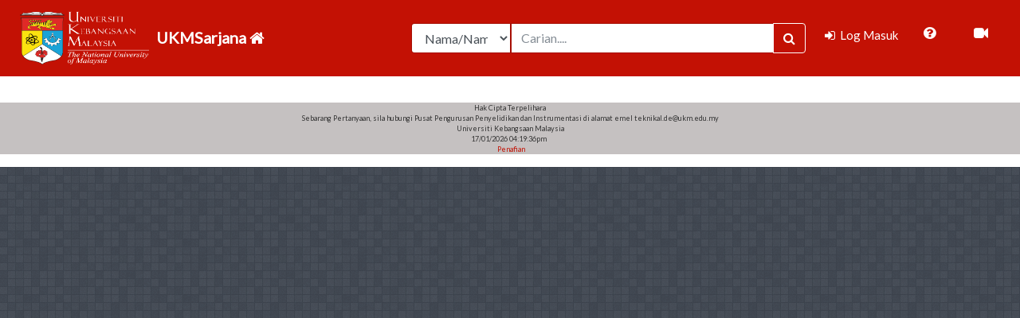

--- FILE ---
content_type: text/html; charset=UTF-8
request_url: https://ukmsarjana.ukm.my/main/lihat_profil/SzAwNTgyNQ==
body_size: 20805
content:
					 <!DOCTYPE html>
<html lang="en">
  <head>
    <meta charset="utf-8">
    <meta http-equiv="X-UA-Compatible" content="IE=edge,chrome=1">
    <title>Sistem UKM Sarjana</title>
    <meta name="keywords" content="xxxx" />
    <meta name="description" content="xxxx" />
    <meta name="viewport" content="width=device-width, initial-scale=1, shrink-to-fit=no">
    
        <link rel="icon" type="image/x-icon" href="https://ukmsarjana.ukm.my/assets/img/fav/favicon.ico">
    <link rel="apple-touch-icon" href="https://ukmsarjana.ukm.my/assets/img/fav/apple-touch-icon.png">


    <!-- Global site tag (gtag.js) - Google Analytics -->
	<script async src="https://www.googletagmanager.com/gtag/js?id=G-Z4FZKWM86L"></script>
	<script>
	  window.dataLayer = window.dataLayer || [];
	  function gtag(){dataLayer.push(arguments);}
	  gtag('js', new Date());

	  gtag('config', 'G-Z4FZKWM86L');
	</script>
        <!-- styles -->
    <!-- styles -->
    <link href="https://fonts.googleapis.com/css?family=Lato:300,400" rel="stylesheet" type="text/css" media="screen" />

<link href="https://ukmsarjana.ukm.my/assets/css/sticky-footer-navbar.css" rel="stylesheet" type="text/css" media="screen" />

<link href="https://ukmsarjana.ukm.my/assets/bootstrap/css/bootstrap.css" rel="stylesheet" type="text/css" media="screen" />

<link href="https://ukmsarjana.ukm.my/assets/css/sb-admin.css" rel="stylesheet" type="text/css" media="screen" />

<link href="https://ukmsarjana.ukm.my/assets/font-awesome/css/font-awesome.min.css" rel="stylesheet" type="text/css" media="screen" />

<link href="https://ukmsarjana.ukm.my/assets/datatables/dataTables.bootstrap4.css" rel="stylesheet" type="text/css" media="screen" />

<link href="https://ukmsarjana.ukm.my/assets/flexyvcard/css/colors/red.css" rel="stylesheet" type="text/css" media="screen" />

<link href="https://ukmsarjana.ukm.my/assets/flexyvcard/css/switcher.css" rel="stylesheet" type="text/css" media="screen" />

<link href="https://ukmsarjana.ukm.my/assets/flexyvcard/css/animate.min.css" rel="stylesheet" type="text/css" media="screen" />

<link href="https://ukmsarjana.ukm.my/assets/flexyvcard/css/jquery.mCustomScrollbar.css" rel="stylesheet" type="text/css" media="screen" />

<link href="https://ukmsarjana.ukm.my/assets/flexyvcard/css/main.css" rel="stylesheet" type="text/css" media="screen" />

<link href="https://ukmsarjana.ukm.my/assets/fileinput/css/fileinput-rtl.min.css" rel="stylesheet" type="text/css" media="screen" />

<link href="https://ukmsarjana.ukm.my/assets/fileinput/css/fileinput.css" rel="stylesheet" type="text/css" media="screen" />

<link href="https://code.jquery.com/ui/1.12.1/themes/base/jquery-ui.css" rel="stylesheet" type="text/css" />

<link href="https://ukmsarjana.ukm.my/assets/jquery-ui-1.12.1/jquery-ui.css" rel="stylesheet" type="text/css" media="screen" />

<link href="https://ukmsarjana.ukm.my/assets/css/site-demos.css" rel="stylesheet" type="text/css" media="screen" />

    <!-- JS -->
    <script src="//ajax.googleapis.com/ajax/libs/jquery/1.11.2/jquery.min.js" type="text/javascript"></script>
<script src="https://ukmsarjana.ukm.my/assets/chart.js/canvasjs.min.js" type="text/javascript"></script>
<script src="https://ukmsarjana.ukm.my/assets/flexyvcard/js/jquery.cycle2.min.js" type="text/javascript"></script>
<script src="https://ukmsarjana.ukm.my/assets/flexyvcard/js/easyResponsiveTabs.min.js" type="text/javascript"></script>
<script src="https://ukmsarjana.ukm.my/assets/flexyvcard/js/jsSwitcher/jquery.cookie.js" type="text/javascript"></script>
<script src="https://ukmsarjana.ukm.my/assets/flexyvcard/js/jquery.mCustomScrollbar.concat.min.js" type="text/javascript"></script>
<script src="https://ukmsarjana.ukm.my/assets/flexyvcard/js/main.js" type="text/javascript"></script>
<script src="https://ukmsarjana.ukm.my/assets/flexyvcard/js/jquery.mixitup.min.js" type="text/javascript"></script>
<script src="https://ukmsarjana.ukm.my/assets/flexyvcard/js/HeadImage.js" type="text/javascript"></script>
<script src="https://ukmsarjana.ukm.my/assets/flexyvcard/js/jquery.prettyPhoto.js" type="text/javascript"></script>
<script src="https://ukmsarjana.ukm.my/assets/js/jquery.validate.min.js" type="text/javascript"></script>
  </head>
    
  <body class="fixed-nav" id="page-top">
    
        <!-- Navigation -->
    <nav class="navbar navbar-expand-lg navbar-dark bg-red fixed-top" id="mainNav">
      <img src="https://ukmsarjana.ukm.my/assets/img/teksputih.png" width="180px" height="80px">
      <a class="navbar-brand" href="https://ukmsarjana.ukm.my/">
        <!-- <i class="fa fa-fw fa-home"></i> -->
        <b>UKMSarjana  <i class="fa fa-home" aria-hidden="true"></i></b>
      </a>
      <!-- <a class="navbar-brand" href="" target="_blank" title = "Manual Pengguna"><i class="fa fa-book" aria-hidden="true"></i>
      </a> -->
      <button class="navbar-toggler navbar-toggler-right" type="button" data-toggle="collapse" data-target="#navbarResponsive" aria-controls="navbarResponsive" aria-expanded="false" aria-label="Toggle navigation">
        <span class="navbar-toggler-icon"></span>
      </button>
      <div class="collapse navbar-collapse" id="navbarResponsive">
        <!-- <ul class="navbar-nav sidenav-toggler"> 
          <li class="nav-item">
            <a class="nav-link text-center" id="sidenavToggler">
              <i class="fa fa-fw fa-angle-left"></i>
            </a>
          </li>
        </ul> -->
        <ul class="navbar-nav ml-auto">
        <!-- Carian Domain : Yaya -->
        <!-- ******************************************************************************start -->

          <li class="nav-item">
            <form class="form-inline my-8 my-lg-0 mr-lg-2" action="https://ukmsarjana.ukm.my/main/search" method="post" >
              <div class="input-group">
                <select class="form-control col-lg-3" name="sel-search">
                  <option value="nama" class="btn btn-default" >Nama/Name</option>
                  <option value="research" class="btn btn-default" >Penyelidikan/Research</option>
                  <option value="publication" class="btn btn-default" >Penerbitan/Publication</option>
                  <option value="expert" class="btn btn-default" >Bidang Kepakaran/Expert Field</option>
                </select>
                <input type="text" class="form-control" name="carian" value ="" placeholder="Carian....">
                <span class="input-group-btn">
                  <button class="btn btn-primary btn-search" type="submit" name="btn-search" value="btn-search">
                    <i class="fa fa-search"></i>
                  </button>
                </span>
              </div>
            </form>
          </li>
          <!-- *****************************************************************************end -->
                       
            <li class="nav-item active"  align = "center" > <!-- data-toggle="tooltip" data-placement="right" title="Charts" -->
              <a class="nav-link" href="https://ukmsarjana.ukm.my/profil">
                <i class="fa fa-fw fa-sign-in"></i>
                <span class="nav-link-text">
                  Log Masuk</span>
              </a>
            </li>
                      <span class="nav-link-text">
              <a style="color:white" class="dropdown-item" href="https://ukmsarjana.ukm.my/assets/faq.php" target="_blank" title = "FAQ" ><i class="fa fa-question-circle fa-2x" aria-hidden="true"></i>
              </a>
            </span>
            <span class="nav-link-text">
              <a style="color:white" class="dropdown-item" href="http://research.ukm.my/mooc/" target="_blank" title="MOOC"> <i class="fa fa-video-camera fa-2x"></i></a>
            </span>
          <!-- <li>
            <span class="nav-link-text">
              <a style="color:white" class="dropdown-item" href="" target="_blank" data-toggle="tooltip" data-placement="right" title="Manual Pengguna"> <i class="fa fa-file-pdf-o fa-2x"></i></a>
            </span>
          </li>     -->     
        </ul>
      </div>
    </nav>

    <div class="content-wrapper py-3">

      <div class="container-fluid">

        <!-- Breadcrumbs -->
        <!-- <ol class="breadcrumb">
          <li class="breadcrumb-item">
            <a href="#">Utama</a>
          </li>
          <li class="breadcrumb-item active">My Dashboard</li>
        </ol> -->

        <style type="text/css">
.panel {
  margin-bottom: 20px;
  background-color: #ffffff;
  border: 1px solid transparent;
  border-radius: 4px;
  -webkit-box-shadow: 0 1px 1px rgba(0, 0, 0, 0.05);
  box-shadow: 0 1px 1px rgba(0, 0, 0, 0.05);
}
.panel-body {
  padding: 15px;
}
.panel-heading {
  padding: 10px 15px;
  border-bottom: 1px solid transparent;
  border-top-right-radius: 3px;
  border-top-left-radius: 3px;
}
.panel-title {
  margin-top: 0;
  margin-bottom: 0;
  font-size: 30px;
  color: inherit;
}
.panel-title > a {
  color: inherit;
}
.panel-default {
  border-color: #dddddd;
}
.panel-primary {
  border-color: #428bca;
}
.panel-warning {
  border-color: #eee;
}
.panel-warning > .panel-heading {
    color: #11517c;
    background-color: #eee;
    border-color: #eee;
}
.panel-warning > .panel-heading + .panel-collapse .panel-body {
  border-top-color: #faebcc;
}
.panel-warning > .panel-footer + .panel-collapse .panel-body {
  border-bottom-color: #faebcc;
}
body {
    line-height: 13px;
}
a.font-new {
    font-family: "Lato", sans-serif;
    font-size: 1rem;
    color: #666 !important;
    text-transform: capitalize;
}

p.font-new {
    font-family: "Lato", sans-serif;
    font-size: 0.85rem;
    color: #666 !important;
}
.col-md-2{
    position: relative;
    width: 100%;
    min-height: 1px;
    padding-right: 15px;
    padding-left: 40px;
}
.alert-warning {
  background-color: #eee;
  border-color: #eee;
}

.line {
  width: 200px;
}

.stripesLoader {
  margin: 4px;
  height: 10px;
  /*should not be larger than 20px*/
  position: relative;
  background: linear-gradient(90deg, #eee 50%, transparent 50%);
  background-color: crimson;
  background-size: 200%;
  background-position: 80%;
  border-radius: 5px;
  transform: scale(-1);
  transition: 0.3s;
}

.stripesLoader:before {
  content: "";
  position: absolute;
  width: 100%;
  height: 100%;
  border-radius: 5px;
  background: linear-gradient(
    45deg,
    transparent 25%,
    rgba(238, 238, 238, 0.5) 25%,
    rgba(238, 238, 238, 0.5) 30%,
    transparent 30%,
    transparent 35%,
    rgba(238, 238, 238, 0.5) 35%,
    rgba(238, 238, 238, 0.5) 70%,
    transparent 70%
  );
  animation: shift 2s linear infinite;
  background-size: 60px 100%;
  box-shadow: inset 0 0px 1px rgba(0, 0, 0, 0.2),
    inset 0 -2px 1px rgba(0, 0, 0, 0.2);
}

@keyframes shift {
  to {
    background-position: 60px 100%;
  }
}

#social_content a {
    background-color: #11517c;
}

</style>

<div class="container">
  <div class ="row">
    <div class="col-xs-12 col-sm-12 col-md-12 col-lg-12">
    
        </div>
  </div>
</div>
 
<script type="text/javascript">
  $('.trigger').next('.toggle').hide();
  $('.trigger').click(function() {
    var el = $(this).next('.toggle');
    var doit = el.is(':visible') ? el.slideUp() : ($('.toggle').slideUp()) (el.slideDown());
});

$(document).ready(function(){
    $('[data-toggle="tooltip"]').tooltip();   
});

function changeProgress(percent,bgColor){
  var progress=document.getElementById("progress");
  progress.style.backgroundPosition=percent+"%";
  progress.style.backgroundColor=bgColor;
}

/*graf penerbitan*/
  google.charts.load('current', {'packages':['bar']});
  google.charts.setOnLoadCallback(drawChart);

   function drawChart() {
        var data = google.visualization.arrayToDataTable([

          ['Penerbitan', ''],
                            
        ]);


    var options = {
        legend: {position: 'none'}
               
    };
    if(data.getNumberOfRows() == 0){
    $("#columnchart_material").append("Tiada rekod.")
    }else{
      var chart = new google.charts.Bar(document.getElementById('columnchart_material'));
      chart.draw(data, google.charts.Bar.convertOptions(options));
    }
    google.visualization.events.addListener(chart, 'select', selectHandler);

    function selectHandler() {
    var selection = chart.getSelection();
    var message = '';
    for (var i = 0; i < selection.length; i++) {
    var item = selection[i];
    if (item.row != null && item.column != null) {
    var str = data.getFormattedValue(item.row, item.column);
    var category = data.getValue(chart.getSelection()[0].row, 0)
    //console.log(item.row);
    if (item.row == 0) {
        $('#Penerbitan_Terkini').addClass('d-none');
        $('#Penerbitan_Berimpak_Tinggi').removeClass('d-none');
        $('#Penerbitan_ISI_WOS').addClass('d-none');
        $('#Penerbitan_SCOPUS_ERA').addClass('d-none');
        $('#Penerbitan_Prosiding_Terindeks').addClass('d-none');
        $('#Penerbitan_Buku_Penyelidikan').addClass('d-none');
        $('#Penerbitan_Bab_Dalam_Buku').addClass('d-none');
        $('#Penerbitan_Penulisan_Dalam_Bahasa_Melayu').addClass('d-none');
        $('#Penerbitan_Lain_lain').addClass('d-none');
    } else if (item.row == 1) {
        $('#Penerbitan_Terkini').addClass('d-none');
        $('#Penerbitan_Berimpak_Tinggi').addClass('d-none');
        $('#Penerbitan_ISI_WOS').removeClass('d-none');
        $('#Penerbitan_SCOPUS_ERA').addClass('d-none');
        $('#Penerbitan_Prosiding_Terindeks').addClass('d-none');
        $('#Penerbitan_Buku_Penyelidikan').addClass('d-none');
        $('#Penerbitan_Bab_Dalam_Buku').addClass('d-none');
        $('#Penerbitan_Penulisan_Dalam_Bahasa_Melayu').addClass('d-none');
        $('#Penerbitan_Lain_lain').addClass('d-none');
    } else  if (item.row == 2) {
        $('#Penerbitan_Terkini').addClass('d-none');
        $('#Penerbitan_Berimpak_Tinggi').addClass('d-none');
        $('#Penerbitan_ISI_WOS').addClass('d-none');
        $('#Penerbitan_SCOPUS_ERA').removeClass('d-none');
        $('#Penerbitan_Prosiding_Terindeks').addClass('d-none');
        $('#Penerbitan_Buku_Penyelidikan').addClass('d-none');
        $('#Penerbitan_Bab_Dalam_Buku').addClass('d-none');
        $('#Penerbitan_Penulisan_Dalam_Bahasa_Melayu').addClass('d-none');
        $('#Penerbitan_Lain_lain').addClass('d-none');
    }
    else  if (item.row == 3) {
        $('#Penerbitan_Terkini').addClass('d-none');
        $('#Penerbitan_Berimpak_Tinggi').addClass('d-none');
        $('#Penerbitan_ISI_WOS').addClass('d-none');
        $('#Penerbitan_SCOPUS_ERA').addClass('d-none');
        $('#Penerbitan_Prosiding_Terindeks').removeClass('d-none');
        $('#Penerbitan_Buku_Penyelidikan').addClass('d-none');
        $('#Penerbitan_Bab_Dalam_Buku').addClass('d-none');
        $('#Penerbitan_Penulisan_Dalam_Bahasa_Melayu').addClass('d-none');
        $('#Penerbitan_Lain_lain').addClass('d-none');
    }
    else  if (item.row == 4) {
        $('#Penerbitan_Terkini').addClass('d-none');
        $('#Penerbitan_Berimpak_Tinggi').addClass('d-none');
        $('#Penerbitan_ISI_WOS').addClass('d-none');
        $('#Penerbitan_SCOPUS_ERA').addClass('d-none');
        $('#Penerbitan_Prosiding_Terindeks').addClass('d-none');
        $('#Penerbitan_Buku_Penyelidikan').removeClass('d-none');
        $('#Penerbitan_Bab_Dalam_Buku').addClass('d-none');
        $('#Penerbitan_Penulisan_Dalam_Bahasa_Melayu').addClass('d-none');
        $('#Penerbitan_Lain_lain').addClass('d-none');
    }
    else  if (item.row == 5) {
        $('#Penerbitan_Terkini').addClass('d-none');
        $('#Penerbitan_Berimpak_Tinggi').addClass('d-none');
        $('#Penerbitan_ISI_WOS').addClass('d-none');
        $('#Penerbitan_SCOPUS_ERA').addClass('d-none');
        $('#Penerbitan_Prosiding_Terindeks').addClass('d-none');
        $('#Penerbitan_Buku_Penyelidikan').addClass('d-none');
        $('#Penerbitan_Bab_Dalam_Buku').removeClass('d-none');
        $('#Penerbitan_Penulisan_Dalam_Bahasa_Melayu').addClass('d-none');
        $('#Penerbitan_Lain_lain').addClass('d-none');
    }
    else  if (item.row == 6) {
       $('#Penerbitan_Terkini').addClass('d-none');
        $('#Penerbitan_Berimpak_Tinggi').addClass('d-none');
        $('#Penerbitan_ISI_WOS').addClass('d-none');
        $('#Penerbitan_SCOPUS_ERA').addClass('d-none');
        $('#Penerbitan_Prosiding_Terindeks').addClass('d-none');
        $('#Penerbitan_Buku_Penyelidikan').addClass('d-none');
        $('#Penerbitan_Bab_Dalam_Buku').addClass('d-none');
        $('#Penerbitan_Penulisan_Dalam_Bahasa_Melayu').removeClass('d-none');
        $('#Penerbitan_Lain_lain').addClass('d-none');
    }
    else  if (item.row == 7) {
        $('#Penerbitan_Terkini').addClass('d-none');
        $('#Penerbitan_Berimpak_Tinggi').addClass('d-none');
        $('#Penerbitan_ISI_WOS').addClass('d-none');
        $('#Penerbitan_SCOPUS_ERA').addClass('d-none');
        $('#Penerbitan_Prosiding_Terindeks').addClass('d-none');
        $('#Penerbitan_Buku_Penyelidikan').addClass('d-none');
        $('#Penerbitan_Bab_Dalam_Buku').addClass('d-none');
        $('#Penerbitan_Penulisan_Dalam_Bahasa_Melayu').addClass('d-none');
        $('#Penerbitan_Lain_lain').removeClass('d-none');
    }
    }/* else if (item.row != null) {
    var str = data.getFormattedValue(item.row, 0);
    message += 'Kategori :' + category + '}\n';
    } else if (item.column != null) {
    var str = data.getFormattedValue(0, item.column);
    message += '{Kategori :' + category + '}\n';
    }*/
    }
    if (message == '') {
    message = 'tiada';
    }
    //alert('Pilihan anda : ' + message);

    }
  }
  /*done graf penerbitan*/
</script>        
                   
        <div>
          <!-- <a href="http://www.reliablecounter.com" target="_blank"><img src="http://www.reliablecounter.com/count.php?page=domainexpert.ukm.my&digit=style/plain/1/&reloads=0" alt="3d Printer" title="3d Printer" border="0"></a><br /><a href="http://www.fabbly.com" target="_blank" style="font-family: Geneva, Arial; font-size: 9px; color: #330010; text-decoration: none;">3d Printer</a> -->
        </div>
      <!-- </div> -->
      <!-- /.container-fluid -->

    </div>
    <!-- /.content-wrapper -->

    <!-- Scroll to Top Button -->
    <a class="scroll-to-top rounded" href="#page-top">
      <i class="fa fa-angle-up"></i>
    </a>

    <!-- Logout Modal -->
    <div class="modal fade" id="exampleModal" tabindex="-1" role="dialog" aria-labelledby="exampleModalLabel" aria-hidden="true">
      <div class="modal-dialog" role="document">
        <div class="modal-content">
          <div class="modal-header">
            <h5 class="modal-title" id="exampleModalLabel">Ready to Leave?</h5>
            <button type="button" class="close" data-dismiss="modal" aria-label="Close">
              <span aria-hidden="true">&times;</span>
            </button>
          </div>
          <div class="modal-body">
            Select "Logout" below if you are ready to end your current session.
          </div>
          <div class="modal-footer">
            <button type="button" class="btn btn-secondary" data-dismiss="modal">Cancel</button>
            <a class="btn btn-primary" href="login.html">Logout</a>
          </div>
        </div>
      </div>
    </div>
    <!--BEGIN FOOTER-->
    <div id="footer">
      <div class="copyright">
          <div class="copyright" style="text-align:center; background-color: #c5c1c1">
            <span class="glyphicon glyphicon-copyright-mark" aria-hidden="true"></span> Hak Cipta Terpelihara <br> 
            Sebarang Pertanyaan, sila hubungi Pusat Pengurusan Penyelidikan dan Instrumentasi di alamat emel teknikal.de@ukm.edu.my <br> 
            Universiti Kebangsaan Malaysia <br> 17/01/2026 04:19:36pm&nbsp;&nbsp;<br>
            <a href="https://smp.ukm.my/webservices/general/disclaimer.cfm"><span class="glyphicon glyphicon-info-sign" aria-hidden="true"></span>&nbsp;Penafian</a>
          </div>
      </div>
    </div>
    <!--END FOOTER-->

    
    <script src="https://ukmsarjana.ukm.my/assets/popper/popper.min.js" type="text/javascript"></script>
<script src="https://ukmsarjana.ukm.my/assets/bootstrap/js/bootstrap.min.js" type="text/javascript"></script>
<script src="https://ukmsarjana.ukm.my/assets/datatables/jquery.dataTables.js" type="text/javascript"></script>
<script src="https://ukmsarjana.ukm.my/assets/datatables/dataTables.bootstrap4.js" type="text/javascript"></script>
<script src="https://ukmsarjana.ukm.my/assets/fileinput/js/fileinput.js" type="text/javascript"></script>
<script src="https://ukmsarjana.ukm.my/assets/jquery-ui-1.12.1/jquery-ui.min.js" type="text/javascript"></script>
    
  </body>

</html>

--- FILE ---
content_type: text/css
request_url: https://ukmsarjana.ukm.my/assets/css/sticky-footer-navbar.css
body_size: 731
content:
/* Sticky footer styles
-------------------------------------------------- */
html {
  position: relative;
  min-height: 100%;
}
body {
  /* Margin bottom by footer height */
  margin-bottom: 60px;
}
.footer {
  position: absolute;
  bottom: 0;
  width: 100%;
  /* Set the fixed height of the footer here */
  height: 60px;
  background-color: #f5f5f5;
}


/* Custom page CSS
-------------------------------------------------- */
/* Not required for template or sticky footer method. */
body > .container-fluid {
  padding: 60px 15px 0;
}
.container-fluid .text-muted {
  margin: 20px 0;
}

.footer > .container-fluid {
  padding-right: 15px;
  padding-left: 15px;
}

code {
  font-size: 80%;
}

--- FILE ---
content_type: text/css
request_url: https://ukmsarjana.ukm.my/assets/css/sb-admin.css
body_size: 9957
content:
/*!
 * Start Bootstrap - SB Admin v4.0.0-alpha (http://startbootstrap.com/template-overviews/sb-admin)
 * Copyright 2013-2017 Start Bootstrap
 * Licensed under MIT (https://github.com/BlackrockDigital/startbootstrap-sb-admin/blob/master/LICENSE)
 */
body {
  background: #343a40; }

body.fixed-nav {
  padding-top: 54px; }
  @media (min-width: 992px) {
    body.fixed-nav {
      padding-top: 0px; } }

.scroll-to-top {
  position: fixed;
  right: 15px;
  bottom: 3px;
  display: none;
  width: 50px;
  height: 50px;
  text-align: center;
  color: white;
  background: rgba(52, 58, 64, 0.5);
  line-height: 45px; }
  .scroll-to-top:focus, .scroll-to-top:hover {
    color: white; }
  .scroll-to-top:hover {
    background: #343a40; }
  .scroll-to-top i {
    font-weight: 800; }

.smaller {
  font-size: 0.7rem; }

.o-hidden {
  overflow: hidden !important; }

.z-0 {
  z-index: 0; }

.z-1 {
  z-index: 1; }

.card-body-icon {
  position: absolute;
  z-index: 0;
  top: 25px;
  right: 16px;
  font-size: 3rem;
  -webkit-transform: rotate(15deg);
  -ms-transform: rotate(15deg);
  transform: rotate(0deg); }

@media (min-width: 576px) {
  .card-columns {
    column-count: 1; } }

@media (min-width: 768px) {
  .card-columns {
    column-count: 2; } }

@media (min-width: 1200px) {
  .card-columns {
    column-count: 2; } }

#mainNav .navbar-collapse {
  overflow: auto;
  max-height: 75vh; }
  #mainNav .navbar-collapse .navbar-nav .nav-item .nav-link {
    cursor: pointer;
    color: white;
    font-size: 15px;
  }
  #mainNav .navbar-collapse .navbar-sidenav .nav-link-collapse:after {
    float: right;
    content: '\f107';
    color: #adb5bd;
    font-family: 'FontAwesome'; }
  #mainNav .navbar-collapse .navbar-sidenav .nav-link-collapse.collapsed:after {
    content: '\f105'; }
  #mainNav .navbar-collapse .navbar-sidenav .sidenav-second-level,
  #mainNav .navbar-collapse .navbar-sidenav .sidenav-third-level {
    padding-left: 0; }
    #mainNav .navbar-collapse .navbar-sidenav .sidenav-second-level > li > a,
    #mainNav .navbar-collapse .navbar-sidenav .sidenav-third-level > li > a {
      display: block;
      padding: 0.5em 0;
      color: #868e96; }
      #mainNav .navbar-collapse .navbar-sidenav .sidenav-second-level > li > a:focus, #mainNav .navbar-collapse .navbar-sidenav .sidenav-second-level > li > a:hover,
      #mainNav .navbar-collapse .navbar-sidenav .sidenav-third-level > li > a:focus,
      #mainNav .navbar-collapse .navbar-sidenav .sidenav-third-level > li > a:hover {
        text-decoration: none;
        color: #adb5bd; }
  #mainNav .navbar-collapse .navbar-sidenav .sidenav-second-level > li > a {
    padding-left: 1em; }
  #mainNav .navbar-collapse .navbar-sidenav .sidenav-third-level > li > a {
    padding-left: 2em; }
  #mainNav .navbar-collapse .sidenav-toggler {
    display: none; }
  #mainNav .navbar-collapse .navbar-nav > .nav-item.dropdown > .nav-link {
    position: relative;
    min-width: 45px; }
    #mainNav .navbar-collapse .navbar-nav > .nav-item.dropdown > .nav-link:after {
      float: right;
      width: auto;
      content: '\f105';
      color: #adb5bd;
      border: none;
      font-family: 'FontAwesome'; }
    #mainNav .navbar-collapse .navbar-nav > .nav-item.dropdown > .nav-link .new-indicator {
      position: absolute;
      top: 0;
      right: 25px;
      font-size: 1.1rem; }
      #mainNav .navbar-collapse .navbar-nav > .nav-item.dropdown > .nav-link .new-indicator .number {
        position: absolute;
        top: 6px;
        left: 0;
        width: 22.625px;
        text-align: center;
        color: white;
        font-size: 0.5rem; }
  #mainNav .navbar-collapse .navbar-nav > .nav-item.dropdown.show > .nav-link:after {
    content: '\f107'; }
  #mainNav .navbar-collapse .navbar-nav > .nav-item.dropdown .dropdown-menu > .dropdown-item > .dropdown-message {
    overflow: hidden;
    max-width: none;
    text-overflow: ellipsis; }

@media (min-width: 992px) {
  #mainNav .navbar-brand {
    width: 250px; }
  #mainNav .navbar-collapse {
    overflow: visible;
    max-height: none; }
    #mainNav .navbar-collapse .navbar-sidenav {
      position: absolute;
      top: 0;
      left: 0;
      overflow-x: hidden;
      overflow-y: auto;
      -webkit-flex-direction: column;
      -ms-flex-direction: column;
      flex-direction: column;
      margin-top: 56px;
      background: #343a40; }
      #mainNav .navbar-collapse .navbar-sidenav > .nav-item {
        width: 250px;
        padding: 0; }
        #mainNav .navbar-collapse .navbar-sidenav > .nav-item > .nav-link {
          padding: 1em; }
        #mainNav .navbar-collapse .navbar-sidenav > .nav-item .sidenav-second-level,
        #mainNav .navbar-collapse .navbar-sidenav > .nav-item .sidenav-third-level {
          padding-left: 0;
          list-style: none;
          background: #343a40; }
          #mainNav .navbar-collapse .navbar-sidenav > .nav-item .sidenav-second-level > li,
          #mainNav .navbar-collapse .navbar-sidenav > .nav-item .sidenav-third-level > li {
            width: 250px; }
            #mainNav .navbar-collapse .navbar-sidenav > .nav-item .sidenav-second-level > li > a,
            #mainNav .navbar-collapse .navbar-sidenav > .nav-item .sidenav-third-level > li > a {
              padding: 1em; }
        #mainNav .navbar-collapse .navbar-sidenav > .nav-item .sidenav-second-level > li > a {
          padding-left: 2em; }
        #mainNav .navbar-collapse .navbar-sidenav > .nav-item .sidenav-third-level > li > a {
          padding-left: 3em; }
      #mainNav .navbar-collapse .navbar-sidenav li.active a {
        color: white;
        background-color: #495057; }
        #mainNav .navbar-collapse .navbar-sidenav li.active a:focus, #mainNav .navbar-collapse .navbar-sidenav li.active a:hover {
          color: white; }
    #mainNav .navbar-collapse .navbar-nav > .nav-item.dropdown > .nav-link {
      min-width: 0; }
      #mainNav .navbar-collapse .navbar-nav > .nav-item.dropdown > .nav-link:after {
        width: 24px;
        text-align: center; }
    #mainNav .navbar-collapse .navbar-nav > .nav-item.dropdown .dropdown-menu > .dropdown-item > .dropdown-message {
      max-width: 300px; } }

#mainNav.fixed-top .sidenav-toggler {
  display: none; }

@media (min-width: 992px) {
  #mainNav.fixed-top .navbar-sidenav {
    height: calc(100vh - 112px); }
  #mainNav.fixed-top .sidenav-toggler {
    position: absolute;
    top: 0;
    left: 0;
    display: flex;
    overflow-x: hidden;
    overflow-y: auto;
    -webkit-flex-direction: column;
    -ms-flex-direction: column;
    flex-direction: column;
    margin-top: calc(100vh - 56px);
    background-color: #212529; }
    #mainNav.fixed-top .sidenav-toggler > .nav-item {
      width: 250px;
      padding: 0; }
      #mainNav.fixed-top .sidenav-toggler > .nav-item > .nav-link {
        padding: 1em; } }

body.sidenav-toggled #mainNav.fixed-top .sidenav-toggler {
  overflow-x: hidden;
  width: 55px; }
  body.sidenav-toggled #mainNav.fixed-top .sidenav-toggler .nav-item,
  body.sidenav-toggled #mainNav.fixed-top .sidenav-toggler .nav-link {
    width: 55px !important; }

body.sidenav-toggled #mainNav.fixed-top #sidenavToggler i {
  -webkit-transform: scaleX(-1);
  -moz-transform: scaleX(-1);
  -o-transform: scaleX(-1);
  transform: scaleX(-1);
  filter: FlipH;
  -ms-filter: 'FlipH'; }

#mainNav.static-top .sidenav-toggler {
  display: none; }

@media (min-width: 992px) {
  #mainNav.static-top .navbar-sidenav {
    min-height: 100vh; }
  #mainNav.static-top .sidenav-toggler {
    display: flex; } }

body.sidenav-toggled #mainNav.static-top #sidenavToggler i {
  -webkit-transform: scaleX(-1);
  -moz-transform: scaleX(-1);
  -o-transform: scaleX(-1);
  transform: scaleX(-1);
  filter: FlipH;
  -ms-filter: 'FlipH'; }

.content-wrapper {
  overflow-x: hidden;
  background: white; }
  /*@media (min-width: 992px) {
    .content-wrapper {
      margin-left: 250px; } }*/

#sidenavToggler i {
  font-weight: 800; }

.navbar-sidenav-tooltip.show {
  display: none; }

@media (min-width: 992px) {
  body.sidenav-toggled .content-wrapper {
    margin-left: 55px; } }

body.sidenav-toggled .navbar-sidenav {
  overflow-x: hidden;
  width: 55px; }
  body.sidenav-toggled .navbar-sidenav .nav-link-text {
    display: none; }
  body.sidenav-toggled .navbar-sidenav .nav-item,
  body.sidenav-toggled .navbar-sidenav .nav-link {
    width: 55px !important; }
    body.sidenav-toggled .navbar-sidenav .nav-item:after,
    body.sidenav-toggled .navbar-sidenav .nav-link:after {
      display: none; }

body.sidenav-toggled .navbar-sidenav-tooltip.show {
  display: flex; }

.user-panel {
    position: relative;
    width: 100%;
    padding: 10px;
    overflow: hidden;
}

.user-panel>img {
    width: 100%;
    max-width: 45px;
    height: auto;
}

.img-circle {
    border-radius: 50%;
}

.info {
    padding: 5px 5px 5px 15px;
    line-height: 1;
    /*position: relative;*/
    left: 55px;
    color: #ffffff;
    font-size: 14px;
}

.pull-left {
    float: left!important;
}

.bg-red{
  background-color: #c31104;
}

.img-panel{
  width: 100%;
}

.media-body{
  background-color: #fbfbfb !important;
}

@media (min-width: 576px){
  .form-inline .input-group {
    width: 500px;
  }
}

.upload-img{
  border: 1px;
  width: 150px;
  height: 150px;
}

.file-img{
  margin-left: 15px;
  width: 90% !important;
}

.img-note{
  text-align: center;
  font-size: 12px;
}

.inp-form{
  background-color: #f4f4f4;
  font-size: 14px;
  border: none;
  border-bottom: 1px solid;
}
 .inp-label{
  margin-left: 15px;  
  margin-top: 0.5rem;
  text-align: right;
 }

 .btn-footer{
  margin-top: 10px;
 }

 .url-txt{
  font-size: 12px;
  margin-left: 10px;
  margin-right: 10px;
 }

 .url-txt-readonly{
  background-color: #f4f4f4;
  margin-bottom: 10px;
  margin-top: 10px;
 }

 .txtarea_inp{
  margin-left: 50px;
 }

.hidden{
  display: none !important;
}

.py-3{
  padding-top: 8rem !important;
}



--- FILE ---
content_type: text/css
request_url: https://ukmsarjana.ukm.my/assets/flexyvcard/css/colors/red.css
body_size: 5715
content:
/* ========================================================================================= */
/* ======================================= Red #fe000a ===================================== */
/* ========================================================================================= */

.btn-primary {
    background: #c31104;
    border-color: #ffffff;
}
.btn-primary:hover {
    background: #c31104;
    border-color: #ffffff;
}
.btn-primary:active, .btn-primary.active, .show > .btn-primary.dropdown-toggle{
    background: #c31104;
    border-color: #ffffff;
}

a {
    color: #c31104;
}
.icon_menu {
    background: #fff !important;
    color: #c31104;
}
.icon_menu_active, .icon_menu_hover {
    background: #c31104 !important;
    color: #fff !important;
    transition-property: background-color;
    transition-duration: 0.3s;
    transition-timing-function: linear;
}
.mCSB_dragger_bar {
    background: #c31104 !important;
}
#style-2::-webkit-scrollbar-thumb {
    background-color:#c31104;
}
.span-info {
    color: #c31104;
}
#contactform .submit:hover, #comment_form .submit:hover {
    webkit-filter: brightness(98%) !important;
}
#profile .col-md-5 h2, #profile .col-md-5 h4, #resume .col-md-6 p, #resume .col-md-6 span.duration {
    color: #c31104;
}
#resume .resume-left ul li h5 {
    border-bottom: 1px solid #c31104;
}
.attributes span.glyphicon, .attributes h6 {
    color: #c31104;
}
.blog-article a.read_m:hover {
    border: 1px solid #c31104;
    background-color: #c31104;
}
.border-list {
    border: 1px solid #c31104;
}
.content-post h1 {
    color: #c31104;
}
a.readmore:hover, a.readmore:focus, a.readmore:active {
    border: 1px solid #c31104;
    background-color: #c31104;
}
.border-list {
    border: 1px solid #c31104;
}
.content-post h1 {
    color: #c31104;
}
a.readmore:hover, a.readmore:focus, a.readmore:active {
    border: 1px solid #c31104;
    background-color: #c31104;
}
.ch-info-prof {
    background: rgba(76, 173, 252, 0.6);
}
#profile .col-md-6 h1 {
    color: #c31104;
}
.download:hover span, .download:focus span {
    background: #c31104;
}
.download span::before {
    color: #c31104;
}
.download span, .ch-info .ch-info-back {
    background: #c31104;
}
.resp-tabs-container h1 {
    color: #c31104 !important;
    background: url(../../images/arrows-h3/arrow-red-h3.png) no-repeat 0px 3px;
}

@media screen and (max-width:540px) {
    .content-inner {
        border-top: 5px solid #c31104;
    }
}
#contactform .submit, #comment_form .submit {
    background-color: #c31104;
}
#profile .about i.glyphicon, #profile .about label {
    margin-top: 5px;
    color: #c31104;
}
#section-title, #categories_sidebar ul.categories li a:hover {
    background: #c31104;
}
#tags .tags_sidebar .tags-list li {
    border: 1px solid #c31104;
    color: #c31104;
}
#tags .tags_sidebar .tags-list li a {
    color: #c31104;
}
#tags .tags_sidebar .tags-list li:hover {
    background: #c31104;
}
h2.resp-accordion:hover .hi-icon, .no-touch .hi-icon-effect-5 .hi-icon:hover {
    border: 1px solid #c31104 !important;
}
@media only screen and (max-width: 800px) {
    .icon_menu_active, .icon_menu_hover {
        background: #fff !important;
        color: #c31104 !important;
        transition-property: background-color;
        transition-duration: 0.3s;
        transition-timing-function: linear;
    }
    h2.resp-accordion {
        background: #c31104  !important;
    }
    h2.resp-accordion:hover {
        background: rgba(254, 0, 10, 0.8) !important;
    }
    h2.resp-tab-active {
        background: rgba(254, 0, 10, 0.8) !important;
    }
}
.title_content:after, .icon_content {
    background: #c31104;
}
.text_content {
    color: #c31104;
}
.panel-default>.panel-heading {
    color: #fff;
    background-color: #c31104;
    font-size: 23px;
    height: 35px;
    font-weight: 200;
    padding: 5px;
}
.nbs-flexisel-inner {
    border: 5px solid #c31104;
}
#nb_post, .reply, .tag, .info-post i.glyphicon, .info i.glyphicon, i.fa-quote-left {
    color: #c31104 !important;
}
.modal-header {
    background: #d1c3f0;
}
.skillbar-title, .skillbar-bar {
    background: rgba(254, 0, 10, 0.8);
}
.portfolio .label-bg, #filters li span.active {
    background: #c31104;
}
.portfolio .label-bg, #filters li span:hover  {
    background: #c31104;
    -webkit-transition: all .3s ease-in;
    -moz-transition: all .3s ease-in;
    -o-transition: all .3s ease-in;
    transition: all .3s ease-in;
}
#sidebar-right .search-blog i, #sidebar-left .search-blog i {
    background: #c31104;
}
.icon-switcher {	
    color: #c31104 !important;
}
.resp-tabs-list li {
    background: #c31104;
    color: #fff;
}
#services .pack-service .service-icon i {
    border: 3px solid #c31104;
    color: #c31104;
    background: #fff;
}
#services .pack-service:hover .service-icon i {
    background: #c31104;
}
.widget-profil{
    background: #c31104;   
}
.widget-profil .head-image{
    border: 10px solid #ff4c53;
}
.widget-profil .circle-img {
    border: 10px solid #ff4c53;
}
.widget-profil  h1 {
    color:#ffccce;
}
.widget-profil  h4 {
    color:#ffccce; 
}
.widget-profil  h6 {
    color:#ffccce;
}
.widget-profil  p {
    color:#ffccce !important;    
}
.widget-profil #profile_desc {
    border-bottom: 1px solid #ffccce;
    border-top: 1px solid #ffccce;
}
#profile_social a:hover {
    color : #c31104;
}
#profile_social a{
    background-color: #c31104;
}
#social_content a:hover {
    color : #c31104;
}
#social_content a{
    background-color: #c31104;
}
#blog .post_media {
    border-top: 5px solid #c31104;
}
#blog .post_media  .post-format-icon {
    background: #c31104;
}
.reference span {
    color : #c31104;
}

.dropdown-menu{
    left: -20px;
}

--- FILE ---
content_type: text/css
request_url: https://ukmsarjana.ukm.my/assets/flexyvcard/css/switcher.css
body_size: 2991
content:
/* =================================================================== */
/* Styles Switcher
====================================================================== */
#custumize-style{background-color:#505656;width:270px;position:fixed;top:10px;z-index:9999;left:0px;border-radius:0 0 3px 0;}
#custumize-style div{padding:0px 8px;padding-bottom:5px;}
#custumize-style h3{color:#fff;font-size:12px;text-transform:capitalize;padding-left:25px;font-size:13px;font-weight:bold;margin:0;}
#custumize-style h2{font-size:23px;color:#fff;margin-top:0px;padding-bottom:12px;padding-left:30px;padding-top:11px;background:#727777;text-transform:capitalize;font-weight:400;}
#custumize-style h2 a{display:block;height:58px;position:absolute;right:-39px;top:0;width:40px;border-radius:0 3px 3px 0;padding-right:5px;padding-bottom:5px;padding-top:5px;}
.icon-switcher{background:#F9F7F6;margin-left:0px;margin-top:-5px;padding:12px 12px;position:absolute;font-size:22px;}
.colors-style{list-style:none;margin:0px 0px 10px 20px;overflow:hidden;}
.colors-style li{float:left;margin:2px;}
.colors-style li a{display:block;width:42px;height:25px;cursor:pointer;}
.layout select{width:100%;padding:5px;border:none;margin:0 0 0 -5px;color:#666;cursor:pointer;}
#button-reset{margin:0 0 15px 2px;}
#button-reset a{color:#fff;font-size:14px;padding:9px 12px;display:inline-block;border:0px;font-family:Arial, sans-serif;cursor:pointer;width:195px;margin-left:18px;text-align:center;}
.gray{background:#888;}
.green{background:#B1CD00;}
.blue{background:#0087F7;}
.red{background:#fe000a;}
.yellow{background:#FDB000;}
.orange{background:#FF4343;}
.DarkBlue{background:#3B5998;}
.rose{background:#EF3E96;}
.darkolivegreen{background:#496A15;}
.lightseagreen{background:#43B6B1;}
.gray-bg{background:#666666;}
.green-bg{background:#8ec449;}
.blue-bg{background:#21BED7;}
.red-bg{background:#e74c3c;}
.yellow-bg{background:#ecce4c;}
.bg1{background-image:url("../images/bg/bg1.png");}
.bg2{background-image:url("../images/bg/bg2.png");}
.bg3{background-image:url("../images/bg/bg3.png");}
.bg4{background-image:url("../images/bg/bg4.png");}
.bg5{background-image:url("../images/bg/bg5.png");}
.colors-style li a.active{box-shadow:0 0 0 2px #F7F7F7 inset}
@media only screen and (max-width:1029px){#custumize-style{}
}
.clean-check #r1 + label, .clean-check #r2 + label, .clean-check #r3 + label{margin-left:22px;}
.clean-check #s1 + label, .clean-check #sd_right + label{margin-left:22px;}
.layouts{padding-bottom:0px;}
.clean-check input[type="radio"]{display:none;}
.clean-check input[type="radio"] + label{font-size:13px;color:#999;display:inline-block;margin-right:30px;}
.clean-check input[type="radio"] + label span{display:inline-block;width:19px;height:19px;margin:-1px 4px 0 0;vertical-align:middle;background:url(../images/check_radio_sheet.png) -38px top no-repeat;cursor:pointer;}
.clean-check input[type="radio"]:checked + label span{background:url(../images/check_radio_sheet.png) -57px top no-repeat;}

--- FILE ---
content_type: text/css
request_url: https://ukmsarjana.ukm.my/assets/flexyvcard/css/main.css
body_size: 60357
content:

/*--------------------------------------------------
----------------------- Base styles ----------------
---------------------------------------------------*/

@media (min-width: 1200px) {
    .container {
        /*width: 1130px !important;*/
    }
}

#preloader {
    position: fixed;
    width: 100%;
    height: auto;
    min-height: 100%;
    top: 0;
    left: 0;
    background-color: #ffffff;
    z-index: 9999;
}

#spinner {
    position: absolute;
    width: 80px;
    height: 80px;
    top: 50%;
    left: 50%;
    margin: -40px 0 0 -40px;
    background: url(../images/spinner.gif) no-repeat;
}
#portfolio .mCSB_container {
    margin-right: 0 !important;
}

#custumize-style {
    display: none;
}
label {
    font-weight: 400 !important;
}
.text-left {
    text-align: left !important;
}
.clear {
    clear: both;
}
ul, li, nav {
    font: inherit;
    vertical-align: baseline;
    margin: 0;
    padding: 0;
    list-style: none;
}
body {
    margin: 0;
    font-family: 'Lato', sans-serif;
    font-weight: 400;
    font-size: 9px;
    /*line-height: 25px;*/
    color: #333333;
    overflow-x: hidden;
    background-image: url(../images/bg/bg5.png);
    padding: 0;
}
h1, h2, h3, h4, h5, h6, .h1, .h2, .h3, .h4, .h5, .h6 {
    font-family: 'Lato', sans-serif;
    font-weight: 300;
}

.wrapper {
    display: block;
    width: 100%;
    overflow: hidden;
    position: absolute;
    top: 50%;
    margin: -290.5px auto 0 auto;
}
h1 {
    font-size: 18px;
    text-transform: uppercase;
    padding: 0;
    margin: 0;
}
.resp-tabs-container h1 {
    font-size: 26px;
    color: #999;
    text-transform: inherit;
    margin-top: 0;
    margin-bottom: 15px;
    padding-bottom: 10px;
    padding-left: 30px;
    border-bottom: 1px solid #e6e6e6;
}

.resp-tabs-container h1:not(.h-bloc) {
    background: none;
}

a {
    text-decoration: none !important;
}


/*--------------------------------------------------
---------------------- resp-tabs -------------------
---------------------------------------------------*/

.icon_menu {
    font-size: 22px;
    -webkit-transition: background 0.3s, color 0.3s, box-shadow 0.3s;
    -moz-transition: background 0.3s, color 0.3s, box-shadow 0.3s;
    transition: background 0.3s, color 0.3s, box-shadow 0.3s;
    display: inline-block;
    cursor: pointer;
    margin: 0;
    width: 42px !important;
    height: 42px !important;
    text-align: center;
    position: relative;
    z-index: 2;
    border-radius: 50%;
    -o-border-radius: 50%;
    -ms-border-radius: 50%;
    -webkit-border-radius: 50%;
    -moz-border-radius: 50%;
    line-height: 43px;
}

#verticalTab {
    z-index: 1;
    height: 100%;
    background: #fff;
}
l.resp-tabs-list, p {
    margin: 0;
    padding: 0;
}
.resp-tabs-list li {
    font-size: 13px;
    display: inline-block;
    padding: 13px 15px;
    margin: 0;
    list-style: none;
    cursor: pointer;
    float: left;
}
.resp-tabs-container {
    padding: 0;
    background-color: #fff;
    clear: left;
}
h2.resp-accordion {
    font-size: 15px;
    text-transform: uppercase;
    color: #fff;
    padding: 0.32em 0em 0.32em 0.70em;
    margin: 0;
    list-style: none;
    cursor: pointer;
    background: #303030;
    border-bottom: 1px solid rgba(255, 255, 255, 0.1);
    line-height: 0px;
    cursor: pointer;
    padding: 5px;
    display: none;
}
.resp-tab-content {
    display: none;
}
.resp-tab-active {
    border-bottom: none;
    margin-bottom: -1px !important;
    padding: 12px 14px 14px 14px !important;
}
.resp-tab-active {
    border-bottom: none;
    background-color: #fff;
}
.resp-content-active, .resp-accordion-active {
    display: block;
}
.resp-tab-content {
    border: 1px solid #ccc;
}
h2.resp-accordion {
    font-size: 17px;
    margin: 0;
    padding: 10px 15px;
}
h2.resp-tab-active {
    border-bottom: 1px solid #ccc !important;
    margin-bottom: 0 !important;
    padding: 10px 15px !important;
}
h2.resp-tab-title:last-child {
    border-bottom: 12px solid #ccc !important;
    background: blue;
}
/*-----------------------------------*/
/*-----------Vertical tabs-----------*/
/*-----------------------------------*/


.resp-vtabs .resp-tabs-list li {
    display: block;
    padding: 17px !important;
    margin: 0;
    cursor: pointer;
    float: left;
    text-align: center;
    box-shadow: 0 0 0 1px rgba(255, 255, 255, 0.2);
}

.resp-vtabs .resp-tabs-list li:first-child {
    border-top: none;
}
.resp-vtabs .resp-tabs-list li:last-child {
    border-bottom: none;
}

.resp-vtabs .resp-tabs-container {
    padding: 0;
    background-color: #f4f4f4;
    float: left;
    width: 90%;
    height: 800px;
    clear: none;
    margin-left: 13px;
}
.resp-vtabs .resp-tab-content {
    border: none;
}
.resp-vtabs li.resp-tab-active {
    border-right: none;
    color: #fff;
    position: relative;
    z-index: 1;
    padding: 17px !important;
    background: #fff;
}
.resp-tabs-list li:hover {
    -webkit-transition: all .6s ease-in;
    -moz-transition: all .6s ease-in;
    -o-transition: all .6s ease-in;
    transition: all .6s ease-in;
    background: #fff;
}
.resp-arrow {
    width: 0;
    height: 0;
    float: right;
    margin-top: 3px;
    border-left: 6px solid transparent;
    border-right: 6px solid transparent;
    border-top: 12px solid #c1c1c1;
}
h2.resp-tab-active span.resp-arrow {
    border: none;
    border-left: 6px solid transparent;
    border-right: 6px solid transparent;
    border-bottom: 12px solid #9B9797;
}
/*-----------------------------------*/
/*---------Accordion styles----------*/
/*-----------------------------------*/

.resp-easy-accordion h2.resp-accordion {
    display: block;
}
.resp-easy-accordion .resp-tab-content {
    border: 1px solid #c1c1c1;
}
.resp-easy-accordion .resp-tab-content:last-child {
    border-bottom: 1px solid #c1c1c1 !important;
}
.resp-jfit {
    width: 100%;
    margin: 0;
}
.resp-tab-content-active {
    display: block;
}
h2.resp-accordion:first-child {
    border-top: 1px solid rgba(255, 255, 255, 0.1) !important;
}

/*Here your can change the breakpoint to set the accordion, when screen resolution changed*/
@media only screen and (max-width: 800px) {
    ul.resp-tabs-list {
        display: none;
    }
    h2.resp-accordion {
        display: block;
    }
    .resp-vtabs .resp-tab-content {
        border: 1px solid #C1C1C1;
        padding: 15px;
    }
    .resp-vtabs .resp-tabs-container {
        border: none;
        float: none;
        width: 100%;
        min-height: initial;
        clear: none;
    }
    .resp-accordion-closed {
        display: none !important;
    }
    .resp-vtabs .resp-tab-content:last-child {
        border-bottom: 1px solid #c1c1c1 !important;
    }
    .scrollbar {
        height: 100% !important;
        overflow-y: hidden !important;
    }
    .contact-form .main-heading {
        margin-top: 45px;
    }

    .tiltle_contacts {
        margin-bottom: 0 !important;
    }
    .wrapper {
        position: relative !important;
        margin: 15px auto !important;
    }

    .flexy_content {
        clear: both;
        margin-left: 15px;

    }
    .resp-vtabs .resp-tabs-container {
        margin-left: 0 !important;
    }
    ul.about li span.value {
        margin-right: 30px;
    }
    .tite-list-resp{
        position: relative;
        top: -3px;
        left: 10px;
    }
    .widget-profil #profile_desc{
        border-top: 0 !important;
        border-bottom: 0 !important;
    }

}
.tite-list {
    padding-left: 5px !important;
    font-size: 13px;
    position: relative;
    top: -6px;
    display:none;
}

.icon-list {
    font-size: 40px !important;
    left: 15px !important;
    text-align: center !important;
    position: relative;
    top: 2px;
}
p {
    font-size: 14px;
    line-height: 22px;
    text-align: left;
    margin: 0;
    color: #999 !important;
    font-family: 'Lato', sans-serif;
}
.active-hi-icon {
    background: #04B2E8 !important;
    border: 1px solid #04B2E8 !important;
}

.resp-tabs-list li:hover .hi-icon, .no-touch .hi-icon-effect-5 .hi-icon:hover {
    background: #04B2E8;
    border: 1px solid #04B2E8 !important;
}
h2.resp-accordion:hover .hi-icon, .no-touch .hi-icon-effect-5 .hi-icon:hover {
    background: #04B2E8;
}
h2.resp-accordion:hover {
    background: #282828;
}

/*--------------------------------------------------
------------------- Google Maps --------------------
---------------------------------------------------*/

#map {
    display: block;
    width: 100% !important;
    height: 300px !important;
    margin: 0 auto;
    -moz-box-shadow: 0 5px 20px #ccc;
    -webkit-box-shadow: 0 5px 20px #ccc;
    box-shadow: 0 5px 20px #ccc;
    border-bottom: 1px solid #CCC;
    border-top: 1px solid #CCC;
}
#map.large {
    height: 500px;
}
.overlay {
    display: block;
    text-align: center;
    color: #fff;
    font-size: 60px;
    line-height: 80px;
    opacity: 0.8;
    background: #4477aa;
    border: solid 3px #336699;
    border-radius: 4px;
    box-shadow: 2px 2px 10px #333;
    text-shadow: 1px 1px 1px #666;
    padding: 0 4px;
}
.overlay_arrow {
    left: 50%;
    margin-left: -16px;
    width: 0;
    height: 0;
    position: absolute;
}
.overlay_arrow.above {
    bottom: -15px;
    border-left: 16px solid transparent;
    border-right: 16px solid transparent;
    border-top: 16px solid #336699;
}
.overlay_arrow.below {
    top: -15px;
    border-left: 16px solid transparent;
    border-right: 16px solid transparent;
    border-bottom: 16px solid #336699;
}
/*--------------------------------------------------
----------------------- Contact --------------------
---------------------------------------------------*/

#contact-user {
    padding: 30px 0;
    overflow: hidden;
}
.contact-info, .contact-form {
    float: left;
    margin-bottom: 30px;
}
.contact-form {
    width: 100%;
}
.contact-info ul {
    float: left;
    margin-left: 0px;
}
.contact-info ul li {
    font-size: 13px;
    line-height: 20px;
    color: #666;
    overflow: hidden;
    width: 267px;
}
#contactform,
#comment_form {
    padding-left: 0;
}
#contactform p,
#comment_form p {
    margin-bottom: 15px;
}
#contactform p label,
#comment_form p label {
    display: block;
    color: #999;
    margin-bottom: 8px;
    font-size: 13px;
}
#contactform .input,
#comment_form .input {
    line-height: 20px;
    height: 20px;
    width: 60%;
}
#contactform .textarea,
#comment_form .textarea {
    width: 95%;
}
#contactform .submit, #contactform .reset,
#comment_form .submit, #comment_form .reset {
    color: #fff;
    padding: 8px;
    border: none;
    cursor: pointer;
    font-size: 13px;
    margin-left: 23px;
}
#contactform .submit:hover,
#comment_form .submit:hover {
    -webkit-filter: brightness(98%) !important;
}

#contactform .reset:hover,
#comment_form .reset:hover {
    background-color: #666;
    -webkit-filter: brightness(98%);
}
#contactform .reset,
#comment_form .reset {
    background-color: #999999;
    width: 120px;
}
#contactform .input, .textarea,
#comment_form .input, .textarea {
    padding: 6px;
    background-color: #f5f5f5;
    border: 1px solid #CCC;
    color: #999;
    border-radius: 3px;
    -moz-border-radius: 3px;
    -webkit-border-radius: 3px;
    font-size: 13px;
}
#icon-status {
    cursor: pointer;
}
#maps-status {
    text-align: center;
    border: 3px solid #2f9b68;
    color: #2f9b68;
    width: 34px;
    margin: 0 auto;
    -webkit-border-radius: 10px;
    border-radius: 10px;
    margin-bottom: 10px;
}
#maps-status:hover {
    color: #fff;
    background: #2f9b68;
}
#contact {
    background-color: #fff;
}
.resp-tabs-list li span {
    text-transform : uppercase;
}

.content_2 {
    height: 800px;
    -webkit-box-sizing:border-box;
    -moz-box-sizing:border-box;
    box-sizing:border-box;
}

/*--------------------------------------------------
----------------------- Portfolio ------------------
---------------------------------------------------*/

.container-portfolio {
    position: relative;
    width: 100%;
    margin: 0 auto;
    -webkit-transition: all 1s ease;
    -moz-transition: all 1s ease;
    -o-transition: all 1s ease;
    transition: all 1s ease;
}

#filters {
    margin:1%;
    padding:0;
    list-style:none;
    display: inline-block;

}

#filters li {
    float:left;
    text-align: center;
}

#filters li span {
    display: block;
    padding:5px 20px;
    text-decoration:none;
    color:#fff;
    cursor: pointer;
    background: #577285;
    margin: 2px;
}

#filters li span.active {
    color:#fff;
}

#portfoliolist .portfolio {
    -webkit-box-sizing: border-box;
    -moz-box-sizing: border-box;
    -o-box-sizing: border-box;
    width:31%;
    margin:1%;
    display:none;
    float:left;
    overflow:hidden;
}

.portfolio-wrapper {
    overflow:hidden;
    position: relative !important;
    background: #666;
    cursor:pointer;
}

.portfolio img {
    max-width:100%;
    position: relative;
}

.portfolio .label {
    position: absolute;
    width: 100%;
    height:40px;
    bottom:-40px;
    display: block !important;
}

.portfolio .label-bg {
    width: 100%;
    height:100%;
    position: absolute;
    top:0;
    left:0;
}

.portfolio .label-text {
    color:#fff;
    position: relative;
    z-index:500;
    padding:5px 8px;
    font-weight:300;
}

.portfolio .text-title {
    display:block;
    font-size:13px;
    margin: 1px;
    color : #fff;
    text-transform:capitalize;
}
#fancybox-title {
    margin-left: 10px !important;
    width: 380px !important;
    bottom: 10px !important;
    display: block !important;
}


@media only screen and (max-width: 767px) {

    #portfoliolist .portfolio {
        width:48%;
        margin:1%;
    }

    .widget-profil,
    .flexy_content {
        margin-left: 10px;
        margin-right: 10px;
    }

}

@media only screen and (max-width: 550px) {

    #filters li  {
        width: 100%;
    }

    #profile .cycle-slideshow {
        display: none;
    }

}

/* #Clearing */
/* Self Clearing Goodness */
.container:after { content: "\0020"; display: block; height: 0; clear: both; visibility: hidden; }

.clearfix:before,
.clearfix:after,
.row:before,
.row:after {
    content: '\0020';
    display: block;
    overflow: hidden;
    visibility: hidden;
    width: 0;
    height: 0; }
.row:after,
.clearfix:after {
    clear: both; }
.row,
.clearfix {
    zoom: 1; }

.clear {
    clear: both;
    display: block;
    overflow: hidden;
    visibility: hidden;
    width: 0;
    height: 0;
}

/*--------------------------------------------------
---------------------- Title  ---------------------
---------------------------------------------------*/
.title_content {
    display: inline-block;
    font-size: 20px;
    color: #ffffff;
    text-align: center;
    width: 100%;
    margin-bottom: 15px;
    border-bottom: 1px solid #DDD;
}

.title_content:after {
    height: 1px;
    display: block;
    left: 0;
    content: " ";
    position: relative;
    width: 30px;
    top: 1px;
}

.text_content {
    display: inline-block;
    float: left;
    font-family: 'Lato', sans-serif;
    font-size: 16px;
    margin-top: 0px;
    text-transform: uppercase;
    padding-top: 2px;
    margin-bottom: 5px;
}
/*--------------------------------------------------
---------------------- Profile ---------------------
---------------------------------------------------*/
#profile .about i.glyphicon  {
    margin-right: 3px;
}

#profile .profile-r {
    padding-right: 0;
}
#profile .cycle-slideshow {
    margin-top: 19px;
    margin-bottom: 20px;
    width: 348px;
    height: 456px;
}
#profile .cycle-slideshow img {
    width: 100%;
}
.bottom-p .panel-body {
    padding: 15px;
    color: #999 !important;
    font-size: 14px;
    font-family: 'Lato', sans-serif;
}
.bottom-p .panel-group .panel {
    border-radius:0px;
}

.bottom-p .panel-heading {
    border-top-right-radius: 0px;
    border-top-left-radius: 0px;
}

ul.about li span.value {
    width: 365px;
    text-align: left;
    float: right;
    margin-top: 5px;
}
ul.about li {
    margin: 0;
    color: #717171;
    display: block;
    font-size: 13px;
    border-bottom: 1px solid #e6e6e6;
}

ul.about li:last-child {
    border-bottom: none;
}
ul.about {
    margin-bottom: 30px;
}

#profile .bottom-p  {
    margin-top: 20px;
}

#profile .bottom-p p {
    border-left:0;
}


#profile .bottom-p h3 {
    margin-top: 60px;
    margin-bottom: 20px;
}
/** style profile 3 **/
.ch-grid-prof {
    margin: 20px 0 0 0;
    padding: 0;
    list-style: none;
    display: block;
    text-align: center;
    width: 100%;
}
.ch-grid-prof:after, .ch-item-prof:before {
    content: '';
    display: table;
}
.ch-grid-prof:after {
    clear: both;
}
.ch-grid-prof li {
    width: 220px;
    height: 220px;
    display: inline-block;
    margin: 20px;
}
.ch-items-prof {
    width: 150px;
    height: 150px;
    border-radius: 50%;
    overflow: hidden;
    position: relative;
    cursor: default;
    box-shadow: inset 0 0 0 5px rgba(255,255,255,0.6), 0 1px 2px rgba(0,0,0,0.1);
    box-shadow: inset 0 0 0 3px rgba(255,255,255,0.6), 0 1px 2px rgba(0,0,0,0.1);
    transition: all 0.4s ease-in-out;
    margin: 0 auto;
    margin-bottom: 10px;
}
.ch-info-prof {
    position: absolute;
    width: inherit;
    height: inherit;
    border-radius: 50%;
    overflow: hidden;
    opacity: 0;
    transition: all 0.4s ease-in-out;
    transform: scale(0);
}
.ch-info-prof h3 {
    color: #fff;
    text-transform: uppercase;
    letter-spacing: 2px;
    font-size: 25px;
    margin: 0 auto;
    padding: 50px 0 0 0;
    text-shadow: 0 0 1px #fff, 0 1px 2px rgba(0,0,0,0.3);
    line-height: 22px;
    border: none;
}
.ch-info-prof p {
    color: #fff;
    padding: 10px 5px;
    font-style: italic;
    margin: 0 30px;
    font-size: 12px;
    border-top: 1px solid rgba(255,255,255,0.5);
    opacity: 0;
    transition: all 1s ease-in-out 0.4s;
}
.ch-info-prof p a {
    display: block;
    color: rgba(255,255,255,0.7);
    font-style: normal;
    text-transform: uppercase;
    font-size: 9px;
    letter-spacing: 1px;
    padding-top: 4px;
}
.ch-info-prof p a:hover {
    color: rgba(255,242,34, 0.8);
}
.ch-items-prof:hover {
    box-shadow: inset 0 0 0 1px rgba(255,255,255,0.1), 0 1px 2px rgba(0,0,0,0.1);
}
.ch-items-prof:hover .ch-info-prof {
    transform: scale(1);
    opacity: 1;
}
.ch-items-prof:hover .ch-info-prof p {
    opacity: 1;
}


/*--------------------------------------------------
------------------- porfil-widget --------------------
---------------------------------------------------*/

.widget-profil{
    height: 800px;
    float: right;
}
.widget-profil .circle {
    display: block;
    width: 150px;
    height: 150px;
    margin: 1em auto;
    background-size: cover;
    background-repeat: no-repeat;
    background-position: center center;
    -webkit-border-radius: 99em;
    -moz-border-radius: 99em;
    border-radius: 99em;
}

.widget-profil .circle-img {
    display: block;
    width: 150px;
    height: 150px;
    margin: 1em auto;
    background-size: cover;
    background-repeat: no-repeat;
    background-position: center center;
    -webkit-border-radius: 99em;
    -moz-border-radius: 99em;
    border-radius: 99em;
    background-image: url('../images/img/front.png');
    margin-top: 25px;
    margin-bottom: 7px;
}

.widget-profil  h1 {
    font-size: 40px;
    line-height: 60px;
    text-align: center;
    font-weight: 400;

}

.widget-profil  h4 {
    text-align: center;
    font-size: 15px;
    margin-top: 0px;

}
.widget-profil  h6 {
    text-align: center;
    font-size: 14px;
    font-weight: 400;

}

.widget-profil  p {
    border-left: 0px;
}

.widget-profil #profile_desc
{
    padding-top: 15px;
    padding-bottom: 15px;
}

.widget-profil #profile_info
{
    padding-bottom: 15px;
}

.widget-profil #profile_social
{
    padding-top: 15px;
}



#profile_social a{
    width: 45px;
    height: 45px;
    line-height: 45px;
    margin: 0px 0px 0px 5px;
    padding: 0;
    border-width: 1px;
    border-style: solid;
    text-align: center;
    font-size: 24px;
    float: left;
    display: block;
    color : #fff;
    -webkit-transition: all .3s ease-in;
    -moz-transition: all .3s ease-in;
    -o-transition: all .3s ease-in;
    transition: all .3s ease-in;
}

#profile_social a:hover{
    background-color: #fff;
}

#social_content a{
    width: 45px;
    height: 45px;
    line-height: 45px;
    margin: 0px 0px 0px 5px;
    padding: 0;
    border-width: 1px;
    border-style: solid;
    text-align: center;
    font-size: 24px;
    float: left;
    display: block;
    color : #fff;
    -webkit-transition: all .3s ease-in;
    -moz-transition: all .3s ease-in;
    -o-transition: all .3s ease-in;
    transition: all .3s ease-in;
}

#social_content a:hover{
    background-color: #fff;
}

.widget-profil .image-holder{
    position: relative;
    margin: 15px auto;
    width: 150px;
    height: 150px;
}

.widget-profil .head-image{
    position: absolute;
    top: 0;
    left: 0;
    width: 150px;
    height: 150px;
}

.widget-profil  .head-image{
    z-index: 0;
}
.widget-profil  .front{
    z-index: 1;
}
@media only screen and (min-width: 1400px) {

    .widget-profil #profile_social a{
        width: 45px;
        height: 45px;
        line-height: 45px;
        font-size: 24px;
    }

    .widget-profil #social_content a{
        width: 45px;
        height: 45px;
        line-height: 45px;
        font-size: 24px;
    }

    .widget-profil h1 {
        font-size: 14px;
        line-height: 25px;
    }

    .widget-profil #social_content{
        padding-left: 100px;
    }

    .resp-vtabs ul.resp-tabs-list {
        float: left;
        width: 5%;
        margin-bottom: 10px;
    }

    .resp-vtabs .resp-tabs-container {
        width:93%;
    }

    .mb-3{
        margin-left: 0px;
    }

    ul.about li span.value {
        width: 600px;
    }
}

@media only screen and (min-width: 1200px) and (max-width: 1399px) {

    .widget-profil #profile_social a{
        width: 45px;
        height: 45px;
        line-height: 45px;
        font-size: 24px;
    }

    .widget-profil #social_content a{
        width: 45px;
        height: 45px;
        line-height: 45px;
        font-size: 24px;
    }

    .widget-profil h1 {
        font-size: 14px;
        line-height: 25px;
    }

    .widget-profil #social_content{
        padding-left: 45px;
    }

    .resp-vtabs ul.resp-tabs-list {
    float: left;
    width: 8%;
    margin-bottom: 10px;
}
}

@media only screen and (max-width: 1199px) {

    .widget-profil #profile_social a {
        width: 34px;
        height: 34px;
        line-height: 34px;
        font-size: 20px;
    }

    .widget-profil #social_content a{
        width: 34px;
        height: 34px;
        line-height: 34px;
        font-size: 20px;
    }

    .widget-profil h1 {
        font-size: 24px;
        line-height: 50px;
    }

}

@media only screen and (max-width: 260px) {
    .widget-profil h1 {
        font-size: 25px !important;
        line-height: 39px !important;
    }

    .widget-profil h4 {
        font-size: 13px !important;
    }

    .widget-profil{
        height: 265px !important;
        margin-bottom: 20px;
        float: none;
    }
    #profile_social {
        display: none;
    }
    #profile_desc {
        display:none;
    }
}

@media only screen  and (max-width: 766px) {
    .widget-profil{
        height: 500px !important;
        margin-bottom: 20px;
        float: none;
    }
    #profile_social {
        display: none;
    }
    #profile_desc {
        display:none;
    }

    .widget-profil h1 {
        font-size: 22px !important;
        line-height: 39px !important;
    }

    .widget-profil h4 {
        font-size: 13px !important;
    }

    #social_content{
        padding-left: 110px;
    }
}

@media only screen and (min-width : 766px) and (max-width: 800px) {
    .widget-profil{
        height: 210px !important;
        margin-bottom: 20px;
        float: none;
    }
    #profile_social {
        display: none;
    }
}

@media only screen and (min-width : 550px) and (max-width : 991px) {
    #profile .cycle-slideshow {
        margin-left: auto !important;
        margin-right: auto !important;
    }
}

@media only screen and (min-width : 800px) and (max-width : 991px) {

    .widget-profil{
        height: 210px !important;
        margin-bottom: 20px;
        float: none;
    }

    #profile_social {
        display: none;
    }
    #profile_desc {
        border-bottom: 0 !important;
    }
}

/*--------------------------------------------------
------------- buttion download vcard ---------------
---------------------------------------------------*/

/* Effect 10: reveal, push out */


.download {
    position: relative;
    display: block;
    margin: 20px 25px;
    outline: none;
    color: #fff;
    text-decoration: none;
    text-transform: uppercase;
    letter-spacing: 1px;
    text-shadow: 0 0 1px rgba(255,255,255,0.3);
    font-size: 1.35em;
    text-align: center;
}
.download:hover, .download:focus {
    outline: none;
}
.download {
    line-height: 2em;
    -webkit-perspective: 800px;
    -moz-perspective: 800px;
    perspective: 800px;
}
.download span {
    position: relative;
    display: inline-block;
    padding: 3px 15px 0;
    /*box-shadow: inset 0 3px #0390bb;*/
    -webkit-transition: background 0.6s;
    -moz-transition: background 0.6s;
    transition: background 0.6s;
    -webkit-transform-origin: 50% 0;
    -moz-transform-origin: 50% 0;
    transform-origin: 50% 0;
    -webkit-transform-style: preserve-3d;
    -moz-transform-style: preserve-3d;
    transform-style: preserve-3d;
    -webkit-transform-origin: 0% 50%;
    -moz-transform-origin: 0% 50%;
    transform-origin: 0% 50%;
}
.download span::before {
    position: absolute;
    top: 0;
    left: 0;
    width: 100%;
    height: 100%;
    background: #fff;
    content: attr(data-hover);
    -webkit-transform: rotateX(270deg);
    -moz-transform: rotateX(270deg);
    transform: rotateX(270deg);
    -webkit-transition: -webkit-transform 0.6s;
    -moz-transition: -moz-transform 0.6s;
    transition: transform 0.6s;
    -webkit-transform-origin: 0 0;
    -moz-transform-origin: 0 0;
    transform-origin: 0 0;
    pointer-events: none;
}
.download:hover span::before, .download:focus span::before {
    -webkit-transform: rotateX(10deg);
    -moz-transform: rotateX(10deg);
    transform: rotateX(10deg);
}
/*--------------------------------------------------
---------------------- Resume ----------------------
---------------------------------------------------*/

#resume .col-md-6 span.duration {
    float: right;
}
#resume .col-md-6 ul li {
    list-style: none;
    margin-top: 20px;
}
#resume .resume-left ul li h5 {
    padding-bottom: 10px;
}

#resume .attributes li.first{
    margin-top: 0 !important;
}

#resume .attributes .duration i{
    margin-right: 5px;
}

#resume h5,
#resume h6 {
    font-weight:400 !important;
}

.img_reference {
    display: inline-block;
    width: 100px;
    height: 100px;
    margin-right: 15px;
    float: left;
    border-radius: 50px;
}

.reference p {
    padding-top: 15px;
}
.reference ul {
    margin-top: 15px;
}

.reference ul li {
    margin-top: 15px;
}

/*--------------------------------------------------
------------------- Skills bar ---------------------
---------------------------------------------------*/


.skillbar {
    position: relative;
    display: block;
    margin-bottom: 15px;
    width: 100%;
    background: #eee;
    height: 22px;
    -webkit-transition: 0.4s linear;
    -moz-transition: 0.4s linear;
    -ms-transition: 0.4s linear;
    -o-transition: 0.4s linear;
    transition: 0.4s linear;
    -webkit-transition-property: width, background-color;
    -moz-transition-property: width, background-color;
    -ms-transition-property: width, background-color;
    -o-transition-property: width, background-color;
    transition-property: width, background-color;
}
.skillbar-title {
    position: absolute;
    top: 0;
    left: 0;
    font-size: 11px;
    color: #fff;
    text-transform: capitalize;
}
.skillbar-title span {
    display: block;
    background: rgba(0, 0, 0, 0.1);
    padding: 0 20px;
    height: 22px;
    line-height: 22px;
}
.skillbar-bar {
    height: 22px;
    width: 0;
}
.skill-bar-percent {
    position: absolute;
    right: 10px;
    top: 0;
    font-size: 11px;
    height: 22px;
    line-height: 22px;/*35*/
    color: #444;
    color: rgba(0, 0, 0, 0.4);
}


/*--------------------------------------------------
------------------------ Blog ----------------------
---------------------------------------------------*/

.blog-article {
    padding-top: 37px;
    padding-bottom: 35px;
}

.blog-article .post_media{
    width: 100%;
    -webkit-box-sizing: border-box;
    -moz-box-sizing: border-box;
    box-sizing: border-box;
    float: left;
    background: rgba(255, 255, 255, 0.8);
    padding-bottom: 15px;
}

.blog-article .post_content{
    width: 100%;
    -webkit-box-sizing: border-box;
    -moz-box-sizing: border-box;
    box-sizing: border-box;
    float: left;
    background: rgba(255, 255, 255, 0.8);
    padding: 15px;
    padding-top:0;
}

.blog-article .post_media_detail{
    width: 100% !important;
    -webkit-box-sizing: border-box !important;
    -moz-box-sizing: border-box !important;
    box-sizing: border-box !important;
    float: left !important;
    background: rgba(255, 255, 255, 0.8) !important;
    padding-bottom: 15px !important;
}

.blog-article .media {
    margin-top: 15px;
    display: block;
    max-width: 100%;
    line-height: 1;
    width: 100%;
    float: left;
    overflow: hidden;
    position: relative;
	/* height: 205px;*/
}

.blog-article:first-child .media {
    height: auto;
}

.blog-article .media img {
     width: 100% !important;
}

.media .img-hover {
     width: 100% !important;
}

.blog-article:first-child {
    padding-top: 0;
}
.blog-article.v2 span.date {
    margin-top: 0;
}
.blog-article span.date {
    color: #222;
    text-transform: uppercase;
    font-size: 13px;
    margin-top: 25px;
    float: left;
    width: 100%;
}
.blog-article h1 {
    margin-top: 30px;
    margin-bottom: 5px;
    float: left;
    width: 100%;
    line-height: 20px;
    color: #222222;
    font-size: 20px;
}
.blog-article .blog-content {
    float: left;
    width: 100%;
    margin-top: 28px;
}
.blog-article .info {
    margin: 0;
    padding: 0;
    float: left;
    width: 100%;
    margin-top: 15px;
    list-style: none;
}
.blog-article .info li {
    padding-left: 7px;
    padding-right: 7px;
    border-left: 1px solid #999999;
    color: #585858;
    float: left;
    line-height: 13px;
    font-size: 12px;
}
.blog-article .info li:first-child {
    padding-left: 0;
    border-left: none;
}
.blog-article a.read_m {
    position: relative;
    float: left;
    margin-top: 28px;
    padding-right: 15px;
    display: inline-block;
    width: 200px;
    padding: 5px 2px;
    text-decoration: none;
    font-size: 15px;
    text-align: center;
    border: 1px solid #dadada;
}
.blog-article a.read_m:hover {
    color: #FFF;
    padding: 6px;
    transition-property: border;
    transition-duration: 1s;
    transition-timing-function: linear;
    transition-property: background-color;
    transition-duration: 1s;
    transition-timing-function: linear;
}
.blog-article .blog-content p:first-child {
    padding-top: 0;
    margin-top: 0;
}
.blog-article .blog-content p:last-child {
    padding-bottom: 0;
    margin-bottom: 0;
}
.blog-article:last-child {
    border-bottom: none;
}
.border-list {
    width: 100%;
    margin: auto;
    margin-top: 30px;
}
.blog-article .img-hover {
    opacity: 0.5;
    transition: opacity 0.7s ease-out 0.2s;
    -moz-transition: opacity 0.7s ease-out 0.2s;
    -webkit-transition: opacity 0.7s ease-out 0.2s;
}
.blog-article .img-hover:hover {
    opacity: 1;
    transition: opacity 1s ease-out 0.2s;
    -moz-transition: opacity 1s ease-out 0.2s;
    -webkit-transition: opacity 1s ease-out 0.2s;
}
#carousel-example-captions p {
    color: #fff !important;
}
.postPage .postImg {
    margin-top: 0;
    margin-right: 30px;
    margin-bottom: 15px;
    margin-left: 0;
    cursor: default;
}
.postPage .postImg {
    max-width: 100%;
}
.postPage .postVideo {
    width: 100%;
    height: 300px;
    margin-top: 0;
    margin-right: 30px;
    margin-bottom: 15px;
    margin-left: 0;
    cursor: default;
}
.postPage p.caps:first-letter {
    font-size: 4em;
    margin: 0;
    padding: 0 3px 0 0;
    color: #CCCCCC;
    font-style: normal;
}
.tag {
    background: #DDDDDD;
    color: #000000;
    margin: 10px 0 10px 0;
    padding: 3px 6px;
    display: inline-block;
}
a.readmore {
    margin: 0 0 0 5px;
    padding: 7px 10px 8px 10px;
    font-size: 0.9em;
    float: right;
}
a.readmore:hover, a.readmore:focus, a.readmore:active {
    text-decoration: none;
}
a.readmore.disabled {
    cursor: default;
    background-color: #FFF!important;
    color: #999!important;
    border: 1px solid #999!important;
}
a.readmore:visited, a.readmore {
    border: 1px solid #dadada;
    display: inline-block;
    text-decoration: none;
    font-size: 15px;
    text-align: center;
    border: 1px solid #dadada;
    margin-bottom: 10px
}
a.readmore:hover, a.readmore:focus, a.readmore:active {
    color: #FFF;
    transition-property: border;
    transition-duration: 1s;
    transition-timing-function: linear;
    transition-property: background-color;
    transition-duration: 1s;
    transition-timing-function: linear;
}
ul.info-post li:first-child {
    margin-left: 0px;
}
ul.info-post li {
    float: left;
    margin-left: 10px;
}
.content-post h1 {
    margin-top: 30px;
    margin-bottom: 20px;
    width: 100%;
    line-height: 20px;
    color: #222222;
    font-size: 20px;
}
.comment_form p {
    border: none;
}
.arrow-tabs {
    float: right;
    margin-top: 13px;
    font-size: 12px !important;
}
/** sidebar blog **/


#sidebar-right .search-blog, #sidebar-left .search-blog {
    margin-bottom: 15px;
}
#sidebar-right .search-blog input, #sidebar-left .search-blog input {
    padding-right: 25px;
    width: 100%;
    -webkit-box-sizing: border-box;
    -moz-box-sizing: border-box;
    box-sizing: border-box;
    padding: 0 8px;
    padding-top: 5px;
    padding-bottom: 5px;
    color: #585858;
    border: 1px solid #dedede;
    background: #fafafa;
    display: inline-block;
    -webkit-transition: background 0.3s ease-in-out;
    -moz-transition: background 0.3s ease-in-out;
    -o-transition: background 0.3s ease-in-out;
    transition: background 0.3s ease-in-out;
}
#sidebar-right .search-blog i, #sidebar-left .search-blog i {
    cursor: pointer;
    width: 30px;
    height: 37px;
    display: block;
    position: absolute;
    right: 15px;
    top: 57px;
    padding: 0;
    margin: 0;
    line-height: 37px;
    text-align: center;
    background: #da6d0d;
    color: #fff;
    z-index: 11;
}
#section-title {
    margin: 0 0 15px 0;
    padding: 5px 0 8px 0;
    font-size: 18px;
    text-transform: uppercase;
    height: 42px;
    font-size: 16px;
    text-align: left;
    line-height: 28px;
    color:#fff;
    padding-left: 15px;
}
#categories_sidebar ul.categories {
    list-style: none;
    margin: 0;
    padding: 0 !important;
    border: 1px solid #e0eded;
    overflow: hidden;
}
#categories_sidebar ul.categories li {
    border-bottom: 1px solid #e0eded;
    position: relative;
}
#categories_sidebar ul.categories li a {
    display: block;
    padding: 10px 15px;
}
#categories_sidebar a {
    color: #616161;
    cursor: pointer;
}
#categories_sidebar ul.categories {
    list-style: none;
    margin: 0;
    padding: 0 !important;
    border: 1px solid #e0eded;
    overflow: hidden;
}
#categories_sidebar ul.categories li {
    border-bottom: 1px solid #e0eded;
    position: relative;
}
#categories_sidebar ul.categories li:last-child {
    border: 0;
}
#categories_sidebar ul.categories li a {
    display: block;
    padding: 10px 15px;
}
#categories_sidebar ul.categories li a:hover {
    color: #FFF;
    text-decoration: none;
}
#categories_sidebar ul.categories li a i {
    display: inline-block;
    vertical-align: middle;
    font-style: normal;
    color: #999;
    font-size: 11px;
    float: right;
    margin-top: 7px;
}
#categories_sidebar ul.categories li a:hover i {
    color: #FFF;
}
#tabs_sidebar .nav>li>a {
    position: relative;
    display: block;
    padding: 3px;
    padding: 3px;
    padding-top: 8px;
    padding-bottom: 8px;
    font-size: 12px;
}
#tabs_sidebar .tab-content ul {
    list-style: none;
    margin: 0;
    padding: 0;
}
#tabs_sidebar .tab-content ul li {
    clear: left;
    border-bottom: 1px dotted #c1c1c1;
    padding: 10px 0;
    display: block;
    width: 100%;
}
#tabs_sidebar .tab-content ul li:last-child {
    border-bottom: none;
}
#tabs_sidebar .tab-content ul li img {
    width: 50px;
    height: 40px;
    ;
}
#tabs_sidebar .img-thumbnail {
    padding: 4px;
    background-color: #fff;
    border: 1px solid #ddd;
    border-radius: 4px;
    -webkit-transition: all .2s ease-in-out;
    transition: all .2s ease-in-out;
}
#tabs_sidebar .tab-content ul li p {
    margin-left: 55px;
    font-size: 12px;
    line-height: 20px;
    font-style: italic;
    text-align: left;
    color: #777;
    border-left: none;
    padding: 0 !important;
}
#tags .tags_sidebar .tags-list {
    list-style: none;
    padding-left: 0;
    margin: 0;
}
#tags .tags_sidebar .tags-list li {
    background: #FFF;
    padding: 5px;
    float: left;
    margin-right: 5px;
    margin-bottom: 5px;
    font-size: 12px;
}
#tags .tags_sidebar .tags-list li a {
    margin-left: 4px
}
#tags .tags_sidebar .tags-list li:hover {
    color: #FFF
}
#tags .tags_sidebar .tags-list li:hover a {
    color: #FFF;
    text-decoration: none
}
#tabs_sidebar, #tags, #archive, #tweets, #about {
    margin-top: 25px;
}
#archive .categories .item i {
    font-size: 11px;
}
#archive .categories .item a {
    color: #555555;
    -webkit-transition: all 0.3s ease-in-out;
    -moz-transition: all 0.3s ease-in-out;
    -o-transition: all 0.3s ease-in-out;
    transition: all 0.3s ease-in-out;
}
#archive .categories .item a:hover {
    color: #008ec3;
    -webkit-transition: all 0.3s ease-in-out;
    -moz-transition: all 0.3s ease-in-out;
    -o-transition: all 0.3s ease-in-out;
    transition: all 0.3s ease-in-out;
}
#tweets strong.date {
    font-weight: bold;
}
#tweets .tweets li {
    border-bottom: 1px dotted #c1c1c1;
    margin: 8px 0;
}
#tweets .tweets li:last-child {
    border-bottom: none;
}

.blog-article .content-post .about_author {
    background: rgba(100, 100, 100, 0.1);
    margin-bottom: 15px;
    margin-top: 15px;
}

.prg_content {
    background-color: #f7f7f7;
    color: #999;
    margin-bottom: 15px;
    margin-top: 15px;
    padding: 13px;
    padding-bottom: 10px;
}

.prg_content img {
    display: inline-block;
    width: 100px;
    height: 100px;
    margin-right: 15px;
    float: left;
    border-radius: 50px;
}


#blog .post_comments .comment{
    background: rgba(100, 100, 100, 0.1);
    padding: 13px;
    margin-bottom: 15px;
}

#blog .post_comments .comment{
    padding:0;
    padding: 10px;
    background-color: #f7f7f7;
    color: #999;
}

#blog .post_comments .comment.sub{
    margin-left: 50px;
    float: left;
    padding-left: 13px;
    padding-top: 15px;
    margin-bottom: 0;
    margin: 12px 0 0 60px;
    padding-bottom: 0;
    border-bottom: 0;
    border-top: 1px solid #eee;
}

#blog .post_comments .comment img{
    display: inline-block;
    width: 50px;
    height: 50px;
    margin-right: 15px;
    float: left;
    border-radius: 50px;
}

#blog .post_comments .comment .text{
    display: inline-block;
    width:84%;
    line-height: 18px;
    float: left;
}

#blog .post_comments .comment.sub .text{
    width: 81%;
}

#blog .post_comments .comment .name,
#blog .post_comments .comment .date{
    width: 100%;
    margin-bottom: 5px;
}

#blog .post_comments .comment .name{
    font-size: 16px;
}

#blog .post_comments .comment .date{
    color:#777777;
}

.about_author .title:after{
    width: 165px;
}

#blog .post_comments > .title:after{
    width:195px;
}

#blog .post_comments .comment_form > .title:after{
    width: 210px;
}

#blog .post_comments .comment_form .form input{
    display: block;
    width: 100%;
    height: 34px;
    padding: 6px 12px;
    font-size: 14px;
    line-height: 1.428571429;
    color: #555;
    vertical-align: middle;
    background-color: #fff;
    background-image: none;
    border: 1px solid #ccc;
    border-radius: 4px;
    -webkit-box-shadow: inset 0 1px 1px rgba(0,0,0,0.075);
    box-shadow: inset 0 1px 1px rgba(0,0,0,0.075);
    -webkit-transition: border-color ease-in-out .15s,box-shadow ease-in-out .15s;
    transition: border-color ease-in-out .15s,box-shadow ease-in-out .15s;
    margin-bottom: 5px;
    font-family: 'Lato', sans-serif;
}

#blog .post_comments .comment_form .form textarea{
    display: block;
    width: 100%;
    padding: 6px 12px;
    font-size: 14px;
    line-height: 1.428571429;
    color: #555;
    vertical-align: middle;
    background-color: #fff;
    background-image: none;
    border: 1px solid #ccc;
    border-radius: 4px;
    -webkit-box-shadow: inset 0 1px 1px rgba(0,0,0,0.075);
    box-shadow: inset 0 1px 1px rgba(0,0,0,0.075);
    -webkit-transition: border-color ease-in-out .15s,box-shadow ease-in-out .15s;
    transition: border-color ease-in-out .15s,box-shadow ease-in-out .15s;
    margin-bottom: 5px;
    font-family: 'Lato', sans-serif;
}

#blog .post_comments .comment_form .form .post_comment_btn{
    float: left;
}

.reply {
    font-size: 14px;
    margin-left: 20px;
    transition: color 0.2s ease 0s;
}

/*--------------------------------------------------
------------ fullscreen slide ----------------------
---------------------------------------------------*/

.cb-slideshow, .cb-slideshow:after {
    position: fixed;
    width: 100%;
    height: 100%;
    top: 0;
    left: 0;
    z-index: 0;
}
.cb-slideshow:after {
    content: '';
    background: transparent url(../images/images-fullscreen/pattern.png) repeat top left;
}
.cb-slideshow li span {
    width: 100%;
    height: 100%;
    position: absolute;
    top: 0;
    left: 0;
    color: transparent;
    background-size: cover;
    background-position: 50% 50%;
    background-repeat: no-repeat;
    opacity: 0;
    z-index: 0;
    -webkit-backface-visibility: hidden;
    -webkit-animation: imageAnimation 36s linear infinite 0s;
    -moz-animation: imageAnimation 36s linear infinite 0s;
    -o-animation: imageAnimation 36s linear infinite 0s;
    -ms-animation: imageAnimation 36s linear infinite 0s;
    animation: imageAnimation 36s linear infinite 0s;
}
.cb-slideshow li div {
    z-index: 1000;
    position: absolute;
    bottom: 10px;
    left: 0px;
    width: 100%;
    text-align: right;
    opacity: 0;
    -webkit-animation: titleAnimation 36s linear infinite 0s;
    -moz-animation: titleAnimation 36s linear infinite 0s;
    -o-animation: titleAnimation 36s linear infinite 0s;
    -ms-animation: titleAnimation 36s linear infinite 0s;
    animation: titleAnimation 36s linear infinite 0s;
}
.cb-slideshow li div h3 {
    font-family: 'Lato', sans-serif;
    font-size: 160px;
    padding: 0 30px;
    line-height: 120px;
    color: rgba(169,3,41, 0.8);
}
.cb-slideshow li:nth-child(1) span {
    background-image: url(../images/images-fullscreen/6.jpg)
}
.cb-slideshow li:nth-child(2) span {
    background-image: url(../images/images-fullscreen/5.jpg);
    -webkit-animation-delay: 6s;
    -moz-animation-delay: 6s;
    -o-animation-delay: 6s;
    -ms-animation-delay: 6s;
    animation-delay: 6s;
}
.cb-slideshow li:nth-child(3) span {
    background-image: url(../images/images-fullscreen/4.jpg);
    -webkit-animation-delay: 12s;
    -moz-animation-delay: 12s;
    -o-animation-delay: 12s;
    -ms-animation-delay: 12s;
    animation-delay: 12s;
}
.cb-slideshow li:nth-child(4) span {
    background-image: url(../images/images-fullscreen/3.jpg);
    -webkit-animation-delay: 18s;
    -moz-animation-delay: 18s;
    -o-animation-delay: 18s;
    -ms-animation-delay: 18s;
    animation-delay: 18s;
}
.cb-slideshow li:nth-child(5) span {
    background-image: url(../images/images-fullscreen/2.jpg);
    -webkit-animation-delay: 24s;
    -moz-animation-delay: 24s;
    -o-animation-delay: 24s;
    -ms-animation-delay: 24s;
    animation-delay: 24s;
}
.cb-slideshow li:nth-child(6) span {
    background-image: url(../images/images-fullscreen/1.jpg);
    -webkit-animation-delay: 30s;
    -moz-animation-delay: 30s;
    -o-animation-delay: 30s;
    -ms-animation-delay: 30s;
    animation-delay: 30s;
}
.cb-slideshow li:nth-child(2) div {
    -webkit-animation-delay: 6s;
    -moz-animation-delay: 6s;
    -o-animation-delay: 6s;
    -ms-animation-delay: 6s;
    animation-delay: 6s;
}
.cb-slideshow li:nth-child(3) div {
    -webkit-animation-delay: 12s;
    -moz-animation-delay: 12s;
    -o-animation-delay: 12s;
    -ms-animation-delay: 12s;
    animation-delay: 12s;
}
.cb-slideshow li:nth-child(4) div {
    -webkit-animation-delay: 18s;
    -moz-animation-delay: 18s;
    -o-animation-delay: 18s;
    -ms-animation-delay: 18s;
    animation-delay: 18s;
}
.cb-slideshow li:nth-child(5) div {
    -webkit-animation-delay: 24s;
    -moz-animation-delay: 24s;
    -o-animation-delay: 24s;
    -ms-animation-delay: 24s;
    animation-delay: 24s;
}
.cb-slideshow li:nth-child(6) div {
    -webkit-animation-delay: 30s;
    -moz-animation-delay: 30s;
    -o-animation-delay: 30s;
    -ms-animation-delay: 30s;
    animation-delay: 30s;
}
@-webkit-keyframes imageAnimation {
    0% {
    opacity: 0;
    -webkit-animation-timing-function: ease-in;
}
8% {
    opacity: 1;
    -webkit-transform: scale(1.05);
    -webkit-animation-timing-function: ease-out;
}
17% {
    opacity: 1;
    -webkit-transform: scale(1.1) rotate(3deg);
}
25% {
    opacity: 0;
    -webkit-transform: scale(1.1) rotate(3deg);
}
100% {
    opacity: 0
}
}
@-moz-keyframes imageAnimation {
    0% {
    opacity: 0;
    -moz-animation-timing-function: ease-in;
}
8% {
    opacity: 1;
    -moz-transform: scale(1.05);
    -moz-animation-timing-function: ease-out;
}
17% {
    opacity: 1;
    -moz-transform: scale(1.1) rotate(3deg);
}
25% {
    opacity: 0;
    -moz-transform: scale(1.1) rotate(3deg);
}
100% {
    opacity: 0
}
}
@-o-keyframes imageAnimation {
    0% {
    opacity: 0;
    -o-animation-timing-function: ease-in;
}
8% {
    opacity: 1;
    -o-transform: scale(1.05);
    -o-animation-timing-function: ease-out;
}
17% {
    opacity: 1;
    -o-transform: scale(1.1) rotate(3deg);
}
25% {
    opacity: 0;
    -o-transform: scale(1.1) rotate(3deg);
}
100% {
    opacity: 0
}
}
@-ms-keyframes imageAnimation {
    0% {
    opacity: 0;
    -ms-animation-timing-function: ease-in;
}
8% {
    opacity: 1;
    -ms-transform: scale(1.05);
    -ms-animation-timing-function: ease-out;
}
17% {
    opacity: 1;
    -ms-transform: scale(1.1) rotate(3deg);
}
25% {
    opacity: 0;
    -ms-transform: scale(1.1) rotate(3deg);
}
100% {
    opacity: 0
}
}
@keyframes imageAnimation {
    0% {
    opacity: 0;
    animation-timing-function: ease-in;
}
8% {
    opacity: 1;
    transform: scale(1.05);
    animation-timing-function: ease-out;
}
17% {
    opacity: 1;
    transform: scale(1.1) rotate(3deg);
}
25% {
    opacity: 0;
    transform: scale(1.1) rotate(3deg);
}
100% {
    opacity: 0
}
}
@-webkit-keyframes titleAnimation {
    0% {
    opacity: 0;
    -webkit-transform: translateX(200px);
}
8% {
    opacity: 1;
    -webkit-transform: translateX(0px);
}
17% {
    opacity: 1;
    -webkit-transform: translateX(0px);
}
19% {
    opacity: 0;
    -webkit-transform: translateX(-400px);
}
25% {
    opacity: 0
}
100% {
    opacity: 0
}
}
@-moz-keyframes titleAnimation {
    0% {
    opacity: 0;
    -moz-transform: translateX(200px);
}
8% {
    opacity: 1;
    -moz-transform: translateX(0px);
}
17% {
    opacity: 1;
    -moz-transform: translateX(0px);
}
19% {
    opacity: 0;
    -moz-transform: translateX(-400px);
}
25% {
    opacity: 0
}
100% {
    opacity: 0
}
}
@-o-keyframes titleAnimation {
    0% {
    opacity: 0;
    -o-transform: translateX(200px);
}
8% {
    opacity: 1;
    -o-transform: translateX(0px);
}
17% {
    opacity: 1;
    -o-transform: translateX(0px);
}
19% {
    opacity: 0;
    -o-transform: translateX(-400px);
}
25% {
    opacity: 0
}
100% {
    opacity: 0
}
}
@-ms-keyframes titleAnimation {
    0% {
    opacity: 0;
    -ms-transform: translateX(200px);
}
8% {
    opacity: 1;
    -ms-transform: translateX(0px);
}
17% {
    opacity: 1;
    -ms-transform: translateX(0px);
}
19% {
    opacity: 0;
    -ms-transform: translateX(-400px);
}
25% {
    opacity: 0
}
100% {
    opacity: 0
}
}
@keyframes titleAnimation {
    0% {
    opacity: 0;
    transform: translateX(200px);
}
8% {
    opacity: 1;
    transform: translateX(0px);
}
17% {
    opacity: 1;
    transform: translateX(0px);
}
19% {
    opacity: 0;
    transform: translateX(-400px);
}
25% {
    opacity: 0
}
100% {
    opacity: 0
}
}
/* Show at least something when animations not supported */
.no-cssanimations .cb-slideshow li span {
    opacity: 1;
}

@media screen and (max-width: 1140px) {
    .cb-slideshow li div h3 {
        font-size: 100px
    }
}

@media screen and (max-width: 600px) {
    .cb-slideshow li div h3 {
        font-size: 50px
    }

    #services .pack-service {
        width: 100% !important;
    }

}

#loading_page {
    position: absolute;
    top: 50%;
    left: 50%;
    width: 48px;
    height: 48px;
    line-height: 48px;
    margin: -80px 0 0 -30px;
    padding: 6px;
}

/*.form-control {
    border-radius: 0 !important;
}*/

.icon_content i {
    margin-right: 2px;
}
/*--------------------------------------------------
---------------------- All Media -------------------
---------------------------------------------------*/

@media screen and (max-width: 240px) {

    .download {
        font-size: 7px;
    }

    .title_content:after {
        width: 155px;
    }

    ul.about li {
        padding-left: 2px;
        font-size: 9px;
    }

    #profile .about i.glyphicon {
        margin-right: 0;
    }

    p {
        font-size: 12px;
    }

    .bottom-p .panel-body {
        padding: 11px;
        font-size: 11px;
        text-align: justify;
    }

    .panel-title {
        font-size: 13px;
    }
    .text_content {
        font-size: 13px;
    }
    .resp-tabs-container h1 {
        font-size: 11px;
    }

    h5, .h5 {
        font-size: 9px !important;
    }

}

@media screen and (max-width: 320px) {
    .download {
        font-size: 11px;
    }

    ul.about li {
        font-size: 11px;
        margin:0;
    }
    ul.about li span.value {
        float: none;
    }
    .text_content {
        font-size: 12px;
    }

    #blog .text_content {
        font-size: 10px;
    }
    .blog-article .media,
    .media iframe,
    .postPage .postVideo {
        height: 130px !important;
    }

    #blog .post_comments .comment.sub {
        margin: 0;
    }

    #blog .post_comments .comment .text {
        float: none;
    }

    .attributes h5 {
        font-size: 13px;
    }
    .text_content {
        font-size: 10px;
        padding-top: 0;
        margin-top: 0;
    }

    .portfolio .label-text {
        font-size: 10px;
    }

    .blog-article a.read_m {
        width: 100%;
    }

    .tag {
        display: block;
        text-align: center;
    }

    a.readmore:visited, a.readmore {
        text-align: center;
        width: 100%;
    }

    .contact-info,
    #contactform .reset,
    #comment_form .reset,
    section.button-demo {
        width: 100%;
    }
}

@media screen and (max-width: 384px) {
    .download {
        font-size: 11px;
    }

    ul.about li {
        font-size: 11px;
        margin:0;
    }
    ul.about li span.value {
        float: none;
    }
    .text_content {
        font-size: 12px;
    }

    #blog .post_comments .comment.sub {
        margin: 0px;
    }

    #blog .post_comments .comment .text {
        float: none;
    }

    a.readmore:visited, a.readmore{
        font-size: 13px;
    }

    #contactform .submit, #contactform .reset,
    #comment_form .submit, #comment_form .reset {
        margin-left: 0;
    }

}

.h3_modal {
    margin-bottom: 15px !important;
    padding-bottom: 0 !important;
    border-bottom: none !important;
}

@media screen and (max-width: 554px) {
    .resp-tabs-container h1 {
        font-size: 15px;
    }

    .blog-article .info li:first-child {
        border-left: none;
        float:none;
    }
    .blog-article .info li {
        padding-top: 7px;
        border-left: none;
        padding-left: 0px;
        float:none;
    }
    ul.info-post li {
        float:none;
        margin-left: 0;
    }


    .blog-article .media {
        height: 205px;
    }

    .media iframe {
        height: 205px;
    }

    .prg_content {
        text-align:center;
    }

    .prg_content img {
        float: none;
    }

    .comments {
        text-align:center;
    }

    #blog .post_comments .comment img{
        float: none;
    }

    #blog .post_comments .comment.sub {
        margin: 0px;
    }

    #blog .post_comments .comment .text {
        float: none;
    }


    #comment_form .reset {
        width: 100%;
        margin-left: 0;
    }

    button.submit {
        width: 100%;
        margin-top:5px;
        margin-left: 0;
    }

    .blog-article a.read_m { width: 100%; }

}


@media screen and (min-width:850px) and (max-width: 1200px)  {
    .resp-vtabs .resp-tabs-container {
        width:89%;
    }
}

@media screen and (max-width: 1200px) {

    ul.about li span.value {
        width: 196px;
    }
}

/* The CSS */
select {
    padding:3px;
    margin: 0;
    -webkit-border-radius:4px;
    -moz-border-radius:4px;
    border-radius:4px;
    background: #f8f8f8;
    color:#888;
    border:none;
    outline:none;
    display: inline-block;
    cursor:pointer;
}

/* Targetting Webkit browsers only. FF will show the dropdown arrow with so much padding. */
@media screen and (-webkit-min-device-pixel-ratio:0) {
    select {padding-right:18px}
}

.dropdown-select {
    position: relative;
    width: 200px;
    margin: 0;
    padding: 6px 20px;
    height: 30px;
    line-height: 14px;
    font-size: 12px;
    color: #fff;
    /* Fallback for IE 8 */
    background: #3C3E40;
    border: 0;
    border-radius: 0;
    margin-top: 10px;
    margin-left: 12px;

    &:focus {
        z-index: 3;
    width: 100%;
    color: #394349;
    outline: 2px solid #49aff2;
    outline: 2px solid -webkit-focus-ring-color;
    outline-offset: -2px;
}

> option {
    margin: 3px;
    padding: 6px 8px;
    text-shadow: none;
    background: #f2f2f2;
    border-radius: 3px;
    cursor: pointer;
}
}

/* Fix for IE 8 putting the arrows behind the select element. */
.lt-ie9 {
    .dropdown { z-index: 1; }
.dropdown-select { z-index: -1; }
.dropdown-select:focus { z-index: 3; }
}

/* Dirty fix for Firefox adding padding where it shouldn't. */
@-moz-document url-prefix() { .dropdown-select { padding-left: 6px; } }

.dropdown-dark {
    background: #444;
    border-color: #111 #0a0a0a black;
    @include linear-gradient(top, transparent, rgba(black, .4));
    @include box-shadow(inset 0 1px rgba(white, .1), 0 1px 1px rgba(black, .2));

    &:before { border-bottom-color: #aaa; }
&:after { border-top-color: #aaa; }

.dropdown-select {
    color: #aaa;
    text-shadow: 0 1px black;
    /* Fallback for IE 8 */
    background: #444;

    &:focus { color: #ccc; }

> option {
    background: #444;
    text-shadow: 0 1px rgba(black, .4);
}
}
}

li h6{
    font-size: 13px;
}
.panel{
    /*border:none !important;	*/
    margin-bottom: 20px;
    background-color: #fff;
    border: 1px solid transparent;
    border-radius: 4px;
    -webkit-box-shadow: 0 1px 1px rgba(0, 0, 0, .05);
          box-shadow: 0 1px 1px rgba(0, 0, 0, .05);
}

#services .pack-service {
    position: relative;
    min-height: 1px;
    float: left;
    width: 32%;
    margin: 1% 1% 0 0;
    padding: 2%;
    cursor: pointer;
    transition: all 0.5s ease 0s;
    -moz-transition: all 0.5s ease 0s;
    -webkit-transition: all 0.5s ease 0s;
    -o-transition: all 0.5s ease 0s;
}
#services .pack-service:hover {
    background: #fff;
    box-shadow: 0px 0px 0px 2px rgba(0, 0, 0, 0.05);
}
#services .alpha {margin: 1% 0 0 0;}
#services .service-icon {
    width: 92px;
    margin: 0 auto;
}
#services .service-icon i {
    display: block;
    width: 86px;
    height: 86px;
    border-radius: 50%;
    font-size: 40px;
    line-height: 80px;
    text-align: center;
    transition: all 0.5s ease 0s;
    -moz-transition: all 0.5s ease 0s;
    -webkit-transition: all 0.5s ease 0s;
    -o-transition: all 0.5s ease 0s;
}
#services .pack-service:hover .service-icon i {
    border: 3px solid #ccc;
    color: #fff;
    transform: scale(1) rotate(360deg);
    -webkit-transform: scale(1) rotate(360deg);
    -moz-transform: scale(1) rotate(360deg);
    -o-transform: scale(1) rotate(360deg);
}
#services .service-detail h6 {
    text-transform: uppercase;
    font-weight: 400;
    margin: 10px 0 3px 0;
    text-align: center;
    font-size: 15px !important;
}
#services .service-detail p {
    text-align: center;
    border-left: 0;
}

#blog .post_media  .post-format-icon {
    display: block;
    line-height: 26px;
    width: 55px;
    height: 55px;
    position: absolute;
    top: -29px;
    left: 50%;
    z-index: 9;
    text-align: center;
    color: #FFF;
    margin: 11px 0 0px 0px;
    -webkit-transform: rotate(-45deg);
    -moz-transform: rotate(-45deg);
    -ms-transform: rotate(-45deg);
    -o-transform: rotate(-45deg);
    transform: rotate(-45deg);
    -webkit-transform-origin: 0 100%;
    -moz-transform-origin: 0 100%;
    -ms-transform-origin: 0 100%;
    -o-transform-origin: 0 100%;
    transform-origin: 0 100%;
}


#blog .post_med .post-format-icon:before {
    width: 55px;
    height: 55px;
    text-align: center;
    line-height: 55px;
    font-size: 28px;
    -webkit-transition: all 0.2s ease-out;
    -moz-transition: all 0.2s ease-out;
    -o-transition: all 0.2s ease-out;
    -ms-transition: all 0.2s ease-out;
    transition: all 0.2s ease-out;
    text-decoration: none;
}

#blog .post_med a.item-date {
    left: 0;
    width: 55px;
    height: 55px;
    text-align: center;
    position: absolute;
    top: 0;
    opacity: 0;
    display: block;
    color: #FFF !important;
}

.post-format-icon a.item-date span {
    padding-top: 7px;
    margin-bottom: -6px;
    font-size: 26px !important;
    font-weight: bold;
    color: #FFF !important;
}

.post-format-icon a.item-date span {

    display: block;
    clear: both;
    font-size: 12px;
    margin-bottom: -8px;
    color: #FFF !important;
    -webkit-transform: rotate(45deg);
    -moz-transform: rotate(45deg);
    -ms-transform: rotate(45deg);
    -o-transform: rotate(45deg);
    transform: rotate(45deg);
    -webkit-transform-origin: 35% 69%;
    -moz-transform-origin: 35% 69%;
    -ms-transform-origin: 35% 69%;
    -o-transform-origin: 35% 69%;
    transform-origin: 35% 69%;
}

#print,
#downlowd {
    display: block;
    padding: 17px !important;
    margin: 0;
    cursor: pointer;
    float: left;
    text-align: center;
    box-shadow: 0 0 0 1px rgba(255, 255, 255, 0.2);
}

.icon_print {
    font-size: 22px;
    display: inline-block;
    cursor: pointer;
    margin: 0;
    width: 42px !important;
    height: 42px !important;
    text-align: center;
    position: relative;
    z-index: 2;
    border-radius: 50%;
    -o-border-radius: 50%;
    -ms-border-radius: 50%;
    -webkit-border-radius: 50%;
    -moz-border-radius: 50%;
    line-height: 43px;
    color:#fff;
}

#print,
#downlowd {
    background: rgba(45, 57, 63, 0.8);
}

#print:hover,
#downlowd:hover {
    background: rgba(45, 57, 63, 1);
    -webkit-transition: all .3s ease-in;
    -moz-transition: all .3s ease-in;
    -o-transition: all .3s ease-in;
    transition: all .3s ease-in;
}

div.ppt {
    display: none !important;
}

button{
    margin-right: 5px;
}


--- FILE ---
content_type: text/css
request_url: https://ukmsarjana.ukm.my/assets/css/site-demos.css
body_size: 517
content:
#field { margin-left: .5em; float: left; }
#field, label { float: left; font-family: Arial, Helvetica, sans-serif; font-size: small; }
br { clear: both; }
input { border: 1px solid black; margin-bottom: .5em;  }
input.error { border: 1px solid red; }
label.error {
	background: url('/assets/images/unchecked.gif') no-repeat;
	padding-left: 16px;
	margin-left: .3em;
}
label.valid {
	background: url('/assets/images/checked.gif') no-repeat;
	display: block;
	width: 16px;
	height: 16px;
}

--- FILE ---
content_type: text/javascript
request_url: https://ukmsarjana.ukm.my/assets/flexyvcard/js/HeadImage.js
body_size: 1952
content:
/*
 Filename: HeadImage.js
 Project: rotating heads
 Type: javascript
 Author: Jan Dellsperger
 Initial Version: 14. October 2013
 
 This is the class for the head-image object. Per rotating head one headImage
 object has to be instanciated.
 
 Changelog:
 23.10.2013 - 1px where everyones front picture was shown removed
 */
var className;var imageTop;var imageLeft;var imageBottom;var imageRight;function HeadImage(className){this.className=className;this.imageLeft=$("."+this.className+">.head-image").offset().left;this.imageRight=this.imageLeft+$("."+this.className+">.head-image").width();this.imageTop=$("."+this.className+">.head-image").offset().top;this.imageBottom=this.imageTop+$("."+this.className+">.head-image").height();this.setImageDirection=function(){$("."+this.className+">.head-image").css("z-index","0");if(mouseX>=this.imageLeft&&mouseX<=this.imageRight&&mouseY<=this.imageTop){$("."+this.className+">.up").css("z-index","1");}else if(mouseX<this.imageLeft&&mouseY<this.imageTop){$("."+this.className+">.up-left").css("z-index","1");}else if(mouseX<=this.imageLeft&&mouseY>=this.imageTop&&mouseY<=this.imageBottom){$("."+this.className+">.left").css("z-index","1");}else if(mouseX<this.imageLeft&&mouseY>this.imageBottom){$("."+this.className+">.down-left").css("z-index","1");}else if(mouseX>=this.imageLeft&&mouseX<=this.imageRight&&mouseY>=this.imageBottom){$("."+this.className+">.down").css("z-index","1");}else if(mouseX>this.imageRight&&mouseY>this.imageBottom){$("."+this.className+">.down-right").css("z-index","1");}else if(mouseX>=this.imageRight&&mouseY>=this.imageTop&&mouseY<=this.imageBottom){$("."+this.className+">.right").css("z-index","1");}else if(mouseX>this.imageRight&&mouseY<this.imageTop){$("."+this.className+">.up-right").css("z-index","1");}else{$("."+this.className+">.front").css("z-index","1");$(".text-holder").css("display","none");$("."+this.className+".text-holder").css("display","block");}};}